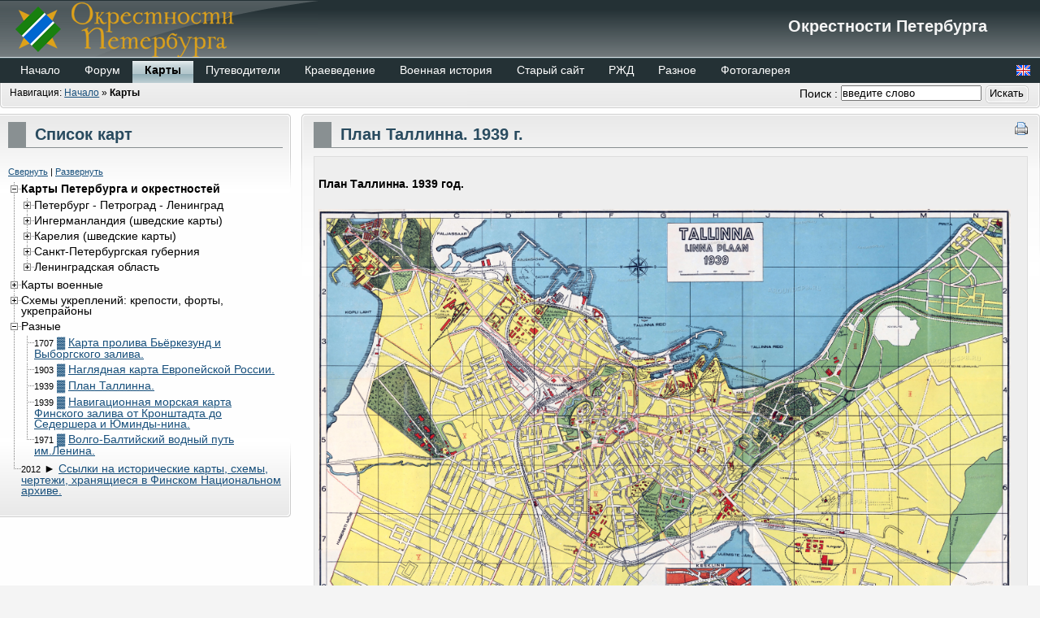

--- FILE ---
content_type: text/html; charset=utf-8
request_url: https://www.aroundspb.ru/index.php?mact=Printing,cntnt01,output,0&cntnt01url=aHR0cDovL3d3dy5hcm91bmRzcGIucnUvaW5kZXgucGhwP21hY3Q9UHJpbnRpbmcsY250bnQwMSxvdXRwdXQsMCZjbnRudDAxdXJsPWFIUjBjRG92TDNkM2R5NWhjbTkxYm1SemNHSXVjblV2YVc1a1pYZ3VjR2h3UDIxaFkzUTlVSEpwYm5ScGJtY3NZMjUwYm5Rd01TeHZkWFJ3ZFhRc01DWmpiblJ1ZERBeGRYSnNQV0ZJVWpCalJHOTJURE5rTTJSNU5XaGpiVGt4WW0xU2VtTkhTWFZqYmxWMllWYzFhMXBZWjNWalIyaDNVREl4YUZrelVUbFZTRXB3WW01U2NHSnRZM05aTWpVd1ltNVJkMDFUZUhaa1dGSjNaRmhSYzAxRFdtcGlibEoxWkVSQmVHUllTbk5RVjBaSlZXcENhbEpIT1RKVVJFNXJUVEpTTlU1WGFHcGlWR3Q0V1cweFUyVnRUa2hUV0ZacVlteFdNbGxXWXpGaE1YQlpXak5XYWxJeWFETlZSRWw0WVVacmVsVlViRlpUUlhCM1dXMDFVMk5IU25SWk0wNWFUV3BWZDFsdE5WSmtNREZVWlVoYWExZEdTak5hUm1oU1l6QXhSRmR0Y0dsaWJFb3hXa1ZTUW1WSFVsbFRiazVSVmpCYVNsWlhjRU5oYkVwSVQxUktWVkpGTlhKVVZFcFRUbFUxV0dGSGNHbFdSM1EwVjFjd2VGVXlWblJVYTJoVVYwWmFjVmx0ZUZkTmJHeFZVMnRrYkZZeFNrcFpWRTVoVkcxR2NrMUVSbFZUU0VKeFZHeGtVMWRXVGxsV2JXaFVVbXR2ZDFkWGRGSk9WMVowVW10b1VGWkZOWEpWYWtaaFRVWnJkMXBFVW1oU01VcEpWbXhTYzFsWFNsWlhibkJhWld0d1YxTnNVazlTVlhCMFZHNVdhMUo2VlhkVVZWSkhaREZzV0ZwSGVHaFdNVVUxVkd4U2NtSldhM2xPVkVKcFlteEdNMVJXYUU5aGJVNTBZa2hrYTFKRVFqUlRiVEZQWkZkU1NFNVVRazVTUlZvMVYyeG9VMDFYVG5ST1dFSmhVa1JCZUZReFRtRmtSbXhaVVcxYWFGWXhSVFZVVmxKQ1pWVndkRTFYYUdwU1JFWTJWMnBGTkdWRk5UWlRWRXBMWW1zMWRsbHFUbXROUm5CWVRWaGthVkl3V1hkWGJGRjRZbFpzV0dWSWNHRlZVMVY2VWtOVmVsSkRXbXBpYmxKMVpFUkJlR05IUm01YVYyeHJVRlJWTlVwdFRuVmtSelV3VFVSR2Vsa3pTbkJqU0ZFNVRWTmFhbUp1VW5Wa1JFRjRZMjFXTUdSWVNuVmhWMUU1VGxScmJXSlhSbmRZTW14clVGUkplVTFwV25SWldFRTVXakpXZGxnelFuTlpWelJ0WXpKb2RtUXpVbXhpV0VKeldWaFNiRkJYV21oaVNFNXNKbU51ZEc1ME1ERndZV2RsYVdROU5Ua21ZMjUwYm5Rd01YTmpjbWx3ZEQweEptTnVkRzUwTURGeVpYUjFjbTVwWkQwMU9TWnRZWEJmYVdROU1qUTBKbTFoY0QweE9UUXhYMnRoY21Wc2FXcGhKbk5vYjNkMFpXMXdiR0YwWlQxbVlXeHpaUSUzRCUzRCZjbnRudDAxcGFnZWlkPTU5JmNudG50MDFzY3JpcHQ9MSZjbnRudDAxcmV0dXJuaWQ9NTkmbWFwX2lkPTMzMCZtYXA9MTY5N19Ob3RlYm9yZyZzaG93dGVtcGxhdGU9ZmFsc2U%3D&cntnt01pageid=59&cntnt01script=1&cntnt01returnid=59&map_id=105&map=var_1939_tallinn
body_size: 31006
content:
<!DOCTYPE html PUBLIC "-//W3C//DTD XHTML 1.0 Transitional//EN" "http://www.w3.org/TR/xhtml1/DTD/xhtml1-transitional.dtd">
<html xmlns="http://www.w3.org/1999/xhtml" xml:lang="en" lang="en">


  <head>
    <title>Окрестности Петербурга - Карты местности: Санкт-Петербург, Ленинградская область, Петербургская губерния, Ленинград, Петроград</title>

<link rel="icon" href="/favicon.ico" type="image/x-icon">

 
<base href="https://www.aroundspb.ru/" />
<meta name="Generator" content="CMS Made Simple - Copyright (C) 2004-9 Ted Kulp. All rights reserved." />
<meta http-equiv="Content-Type" content="text/html; charset=utf-8" />
<meta name="Description" content="Путеводители, карты Петербурга и Ленинградской области, исторические материалы, военная история, фотографии памятных мест, общение на сайте Окрестности Петербурга">
<meta name="Keywords" content="петербург, ленинградская, карельский, финский, финляндия, ингерманландия, зимняя война, линия маннергейма, укрепрайон, достопримечательности, памятники, маршруты, описания, схемы проезда, карты, приладожье"> 
<meta name="Description" content="Карты: Санкт-Петербург, Ленинградская область, Петербургская губерния, Ленинград, Петроград">
<meta name="Keywords" content="карты, схемы, планы, губерния, Петербург, Ленинград, область, топографические, исторические, географические"> 

 <link rel="stylesheet" type="text/css" media="screen" href="https://www.aroundspb.ru/stylesheet.php?cssid=55&amp;mediatype=screen" />
<link rel="stylesheet" type="text/css" media="screen" href="https://www.aroundspb.ru/stylesheet.php?cssid=34&amp;mediatype=screen" />
<link rel="stylesheet" type="text/css" media="screen" href="https://www.aroundspb.ru/stylesheet.php?cssid=35&amp;mediatype=screen" />
<link rel="stylesheet" type="text/css" media="screen" href="https://www.aroundspb.ru/stylesheet.php?cssid=31&amp;mediatype=screen" />
<link rel="stylesheet" type="text/css" media="print" href="https://www.aroundspb.ru/stylesheet.php?cssid=30&amp;mediatype=print" />
<link rel="stylesheet" type="text/css" media="screen" href="https://www.aroundspb.ru/stylesheet.php?cssid=46&amp;mediatype=screen" />


<link rel="stylesheet" href="/js/fancybox/jquery.fancybox.css?v=2.0.5" type="text/css" media="screen" />
<link rel="stylesheet" href="/js/fancybox/helpers/jquery.fancybox-buttons.css?v=2.0.5" type="text/css" media="screen" />
<link rel="stylesheet" href="/js/fancybox/helpers/jquery.fancybox-thumbs.css?v=2.0.5" type="text/css" media="screen" />


 <link rel="start" title="Home Page, shortcut key=1" href="https://www.aroundspb.ru/" />
 <link rel="prev" title="Форум" href="https://www.forum.aroundspb.ru" />
 <link rel="next" title="Путеводители" href="https://www.aroundspb.ru/putevoditeli.html" />


 

<script type="text/javascript" src="https://api-maps.yandex.ru/1.1/?key=AN8XHkwBAAAAbJV3LwIAV5KyNsRypywB2TlPiQbgargtYUAAAAAAAAAAAADXzpyFYaAbVZZoBtU1xW6gVqLgXg=="></script>

<script type="text/javascript" src="/js/jquery-1.7.1.min.js"></script>
<script type="text/javascript" src="/js/jquery.mousewheel-3.0.6.pack.js"></script>
<script type="text/javascript" src="/js/fancybox/jquery.fancybox.pack.js?v=2.0.5"></script>
<script type="text/javascript" src="/js/fancybox/jquery.pngfix.pack.js"></script>
<script type="text/javascript" src="/js/fancybox/helpers/jquery.fancybox-buttons.js?v=2.0.5"></script>
<script type="text/javascript" src="/js/fancybox/helpers/jquery.fancybox-thumbs.js?v=2.0.5"></script>
<script type="text/javascript" src="/js/fancybox/jquery.pngfix.pack.js"></script>
<script type="text/javascript" src="/js/jquery.cookie.js"></script>
<script type="text/javascript" src="/js/treeview/jquery.treeview.js"></script>
<link rel="stylesheet" href="/js/treeview/jquery.treeview.css" />
<script type="text/javascript" src="/js/jquery.dimensions.js"></script>
<script type="text/javascript" src="/js/cluetip/jquery.cluetip.js"></script>

<script type="text/javascript">
var map;
$(document).ready(function(){
$(".fb").fancybox({
	prevEffect		: 'fade',
	nextEffect		: 'fade',
	helpers		: { 
		title	: { type : 'inside' },
		buttons	: {},
		thumbs	: {
			width	: 50,
			height	: 50
		}
	}
});

$(".accordion h3").click(function(){
	$(this).next("p").slideToggle("slow")
	.siblings("p:visible").slideUp("slow");
	$(this).toggleClass("active");
	$(this).siblings("h3").removeClass("active");
});


$(function() {
// var wu = document.referrer;
// var cu = document.location.href;
// var ii = wu.indexOf( "&", 0 );
// var jj = cu.indexOf( "&", 0 );
// if (ii < 0) ii = 0;
// if (jj < 0) jj = 0;
// if ( wu.substring(0, ii) != cu.substring(0, jj) ) $.cookie("treeview", null);

var wu = document.referrer;
// if ( wu.indexOf( "karty", 0 ) < 0) $.cookie("treeview", null);

 });


$(function() {
	$("#tree").treeview({
		collapsed: true,
		animated: "medium",
		control:"#sidetreecontrol" // ,
//		persist: "cookie"
	});
})

$('a.mapview').cluetip({
tracking:         true,
 positionBy:       'auto',
dropShadow:       false,
 showTitle: false
});

map_view();

});
</script>


<script type="text/JavaScript">
<!--
//pass min and max - measured against window width
function P7_MinMaxW(a,b){
var nw="auto",w=document.documentElement.clientWidth;
if(w>=b){nw=b+"px";}if(w<=a){nw=a+"px";}return nw;
}
//-->
</script>
    <!--[if lte IE 6]>
    <style type="text/css">
    #pagewrapper {width:expression(P7_MinMaxW(720,950));}
    #container {height: 1%;}
    </style>
    <![endif]-->
    

    <!--[if lte IE 6]>
    <script type="text/javascript" src="modules/MenuManager/CSSMenu.js"></script>
    <![endif]--> 

  </head>  <body>

    <div id="pagewrapper">

      <ul class="accessibility">
        <li><a href="/index.php?mact=Printing,cntnt01,output,0&amp;cntnt01url=[base64]%3D&amp;cntnt01pageid=59&amp;cntnt01script=1&amp;cntnt01returnid=59&amp;map_id=105&amp;map=var_1939_tallinn#menu_vert" title="Skip to navigation" accesskey="n">Skip to navigation</a></li>
        <li><a href="/index.php?mact=Printing,cntnt01,output,0&amp;cntnt01url=[base64]%3D&amp;cntnt01pageid=59&amp;cntnt01script=1&amp;cntnt01returnid=59&amp;map_id=105&amp;map=var_1939_tallinn#main" title="Skip to content" accesskey="s">Skip to content</a></li>
      </ul>

      <hr class="accessibility" />

      <div id="header">

        <h2 class="headright">Окрестности Петербурга</h2>

        <h1><a href="https://www.aroundspb.ru/" title="на главную: Окрестности Петербурга" >Окрестности Петербурга</a></h1>        
        <hr class="accessibility" />
      </div>

      <div id="menu_vert">
        <h2 class="accessibility">Navigation</h2>
<div style="float: right; margin-top: 9px"><a href="https://www.aroundspb.ru/en.html" title="St.Petersburg Environs" ><img src="/uploads/images/flag_gb.gif" alt="" /></a>&nbsp;&nbsp;&nbsp;</div>
        <div id="menuwrapper">
<ul id="primary-nav">
<li>
<a href="https://www.aroundspb.ru/"><span>Начало</span></a>
</li>
<li>
<a href="https://www.forum.aroundspb.ru"><span>Форум</span></a>
</li>
<li class="menuactive">
<a class="menuactive" href="https://www.aroundspb.ru/karty.html"><span>Карты</span></a>
</li>
<li class="menuparent">
<a class="menuparent" href="https://www.aroundspb.ru/putevoditeli.html"><span>Путеводители</span></a>
<ul class="unli">
<li>
<a href="https://www.aroundspb.ru/vottovaara-trip.html"><span>Путь на Воттоваару</span></a>
</li>
<li class="menuparent">
<a class="menuparent" href="https://www.aroundspb.ru/vokrug-ladogi.html"><span>Вокруг Ладоги </span></a>
<ul class="unli">
<li>
<a href="https://www.aroundspb.ru/chast-1-doroga-v-kareliyu.html"><span>Часть  1. Дорога в Карелию.</span></a>
</li>
<li>
<a href="https://www.aroundspb.ru/chast-2-kurkieki-lahdenpohya.html"><span>Часть 2. Куркиеки - Лахденпохья</span></a>
</li>
<li>
<a href="https://www.aroundspb.ru/chast-3-sortavala-ruskeala.html"><span>Часть 3. Сортавала - Валаам - Рускеала</span></a>
</li>
<li>
<a href="https://www.aroundspb.ru/chast-4-lyaskelya-harlu.html"><span>Часть 4. Ляскеля - Харлу</span></a>
</li>
<li>
<a href="https://www.aroundspb.ru/chast-5-pitkyaranta-kolatselga.html"><span>Часть 5. Юканкоски - Питкяранта - Колатсельга</span></a>
</li>
<li>
<a href="https://www.aroundspb.ru/chast-6-salmi-svir.html"><span>Часть 6. Салми - Погранкондуши - Свирь</span></a>
</li>
<li>
<a href="https://www.aroundspb.ru/chast-7-prilozheniya.html"><span>Часть 7. Приложения</span></a>
</li></ul>
</li>
<li>
<a target="_blank" href="http://www.eeyore.aroundspb.ru/"><span>Рейтинг Eeyore</span></a>
</li>
<li class="menuparent">
<a class="menuparent" href="https://www.aroundspb.ru/sinyavinskie-vysoty.html"><span>Синявинские высоты</span></a>
<ul class="unli">
<li>
<a href="https://www.aroundspb.ru/tur-de-sinyavino-1.html"><span>Тур де Синявино № 1</span></a>
</li></ul></li></ul>
</li>
<li class="menuparent">
<a class="menuparent" href="https://www.aroundspb.ru/istoriya.html"><span>Краеведение</span></a>
<ul class="unli">
<li class="menuparent">
<a class="menuparent" href="https://www.aroundspb.ru/arhiv-2.html"><span>Архив сайта</span></a>
<ul class="unli">
<li>
<a href="https://www.aroundspb.ru/arhiv-history.html"><span>История Северо-Запада, Карельского Перешейка, Приладожья</span></a>
</li>
<li>
<a href="https://www.aroundspb.ru/arhiv-sssr-finlyandiya.html"><span>Советско-Финские отношения, Зимняя война, Война-продолжение</span></a>
</li>
<li>
<a href="https://www.aroundspb.ru/arhiv-fortifikatsiya.html"><span>Петровские редуты, форт Ино, линия Маннергейма, Карельский укрепрайон</span></a>
</li></ul>
</li>
<li>
<a href="https://www.aroundspb.ru/perepisnaya-kniga.html"><span>Переписная книга 1500</span></a>
</li>
<li>
<a href="https://www.aroundspb.ru/finland_history.html"><span>Библиотека книг по истории Финляндии</span></a>
</li>
<li>
<a href="https://www.aroundspb.ru/karty_Nevy_v_shvedskih_arhivah.html"><span>Карты Невы и прилегающих территорий в шведских архивах</span></a>
</li>
<li>
<a href="https://www.aroundspb.ru/karty_Nevy_v_shvedskih_arhivah_2.html"><span>Перечень карт, оригиналы которых можно найти в шведских архивах</span></a>
</li>
<li>
<a href="https://www.aroundspb.ru/gipping_neva_i_nyenskans.html"><span>Нева и Ниеншанц</span></a>
</li>
<li>
<a href="https://www.aroundspb.ru/karty_i_plany_nevy_i_nyenskans.html"><span>Карты и планы Невы и Ниеншанца</span></a>
</li>
<li>
<a href="https://www.aroundspb.ru/nienskans.html"><span>Ландскрона - Невское устье - Ниеншанц </span></a>
</li>
<li>
<a href="https://www.aroundspb.ru/1864_SPb_i_gubernia.html"><span>Столичный город С.-Петербург</span></a>
</li>
<li>
<a href="https://www.aroundspb.ru/spb_burials_ref.html"><span>Поезд на кладбище</span></a>
</li>
<li>
<a href="https://www.aroundspb.ru/istoriya-stroitelstva-zheleznoi-dorogi-peterburg-keksgolm.html"><span>История строительства железной дороги Петербург — Кексгольм</span></a>
</li>
<li>
<a href="https://www.aroundspb.ru/kronstadtsky_myatezh.html"><span>Кронштадский мятеж</span></a>
</li>
<li>
<a href="https://www.aroundspb.ru/volhovstroy.html"><span>Экскурсия на Волховстрой</span></a>
</li>
<li>
<a href="https://www.aroundspb.ru/rukovodstvo-k-plavanyu-v-nevskoj-gube.html"><span>Руководство к плаванию в Невской Губе</span></a>
</li>
<li>
<a href="https://www.aroundspb.ru/leningrad_guidebook_1931.html"><span>Ленинград. Путеводитель. 1931 год</span></a>
</li>
<li>
<a href="https://www.aroundspb.ru/Leningrad_Arhitekturno-planirovochnyj_obzor.html"><span>Ленинград. Архитектурно-планировочный обзор</span></a>
</li>
<li>
<a href="https://www.aroundspb.ru/Voionmaa_Kuriiriposta.html"><span>Дипломатическая почта. (История Финляндии 1941-45)</span></a>
</li>
<li>
<a href="https://www.aroundspb.ru/Malojetazhnye_doma_Leningrada.html"><span>Малоэтажные дома Ленинграда</span></a>
</li>
<li>
<a href="https://www.aroundspb.ru/leningradskoe_delo.html"><span>Ленинградское дело</span></a>
</li>
<li>
<a href="https://www.aroundspb.ru/Rzhevka-Porohovye.html"><span>Проект детальной планировки Пороховых</span></a>
</li>
<li>
<a href="https://www.aroundspb.ru/1982_Leningrad_Prazdnichnyj-narjad.html"><span>Праздничный наряд Ленинграда</span></a>
</li>
<li>
<a href="https://www.aroundspb.ru/ot_Vyborga_do_Novgoroda.html"><span>Каталог станций от Выборга до Новгорода</span></a>
</li>
<li>
<a href="https://www.aroundspb.ru/sbornik_north_europe.html"><span>Конференции &quot;СПб и страны Северной Европы&quot;</span></a>
</li>
<li>
<a href="https://www.aroundspb.ru/2014_Vospominanija_starogo_leningradca.html"><span>Воспоминания о Коневце</span></a>
</li>
<li>
<a href="https://www.aroundspb.ru/nevskoe_obschestvo_narodnyh_razvlecheniy.html"><span>История парка культуры и отдыха им.Бабушкина</span></a>
</li>
<li>
<a href="https://www.aroundspb.ru/istoricheskaya-literatura.html"><span>Список исторической литературы</span></a>
</li></ul>
</li>
<li class="menuparent">
<a class="menuparent" href="https://www.aroundspb.ru/voennaya-istoriya.html"><span>Военная история</span></a>
<ul class="unli">
<li>
<a href="https://www.aroundspb.ru/pervoistochniki.html"><span>Документы Ленинградского, Волховского, Карельского фронтов</span></a>
</li>
<li>
<a href="https://www.aroundspb.ru/membook.html"><span>Книга памяти Санкт-Петербурга и Ленинградской области</span></a>
</li>
<li class="menuparent">
<a class="menuparent" href="https://www.aroundspb.ru/all_on_narc_fi.html"><span>Документы военного архива Финляндии</span></a>
<ul class="unli">
<li>
<a href="https://www.aroundspb.ru/Paamaja.html"><span>Журнал боевых действий Главной ставки финской армии</span></a>
</li>
<li>
<a href="https://www.aroundspb.ru/narc_fi_A-I.html"><span>A - I</span></a>
</li>
<li>
<a href="https://www.aroundspb.ru/narc_fi_J.html"><span>J</span></a>
</li>
<li>
<a href="https://www.aroundspb.ru/narc_fi_K-O.html"><span>K-O</span></a>
</li>
<li>
<a href="https://www.aroundspb.ru/narc_fi_P-Y.html"><span>P-Y</span></a>
</li>
<li>
<a href="https://www.aroundspb.ru/Sotasaalisasiakirjat_venaja.html"><span>Русские трофейные документы</span></a>
</li></ul>
</li>
<li class="menuparent">
<a class="menuparent" href="https://www.aroundspb.ru/Karelskij_ukreprajon.html"><span>Карельский и Выборгский укрепрайон</span></a>
<ul class="unli">
<li>
<a href="https://www.aroundspb.ru/kaur-nash-otvet-mannergejmu.html"><span>КаУР - наш ответ Маннергейму</span></a>
</li>
<li>
<a href="https://www.aroundspb.ru/Elektrifikaciya_Karelskogo_ukreprajona.html"><span>Электрификация Карельского укрепрайона. 1928-1940</span></a>
</li>
<li>
<a href="https://www.aroundspb.ru/pr_kaur.html"><span>Передовой рубеж Карельского укрепрайона</span></a>
</li>
<li>
<a href="https://www.aroundspb.ru/vyborgskiy_ukrepraion.html"><span>Сведения о Выборгском укрепрайоне</span></a>
</li>
<li>
<a href="https://www.aroundspb.ru/istoriya-dota-07.html"><span>История ДОТа №07 КаУРа</span></a>
</li></ul>
</li>
<li>
<a href="https://www.aroundspb.ru/kreposti_ingermanlandii.html"><span>Крепости Ингерманландии и Карелии в 1681 году.</span></a>
</li>
<li>
<a href="https://www.aroundspb.ru/hanko.html"><span>История военно-морской базы Ханко, материалы музея &quot;Гангутский мемориал&quot;</span></a>
</li>
<li>
<a href="https://www.aroundspb.ru/hronika-vidlitskoj-kommuny.html"><span>Хроника Видлицкой коммуны</span></a>
</li>
<li>
<a href="https://www.aroundspb.ru/awards_1940.html"><span>Списки награжденных за участие в Советско-Финской войне</span></a>
</li>
<li>
<a href="https://www.aroundspb.ru/za-chertoj-miloserdiya.html"><span>За чертой милосердия</span></a>
</li>
<li>
<a href="https://www.aroundspb.ru/po-obe-storony-karelskogo-fronta.html"><span>По обе стороны Карельского фронта</span></a>
</li>
<li>
<a href="https://www.aroundspb.ru/Baltiytsy_GSS.html"><span>Балтийцы - Герои Советского Союза</span></a>
</li>
<li>
<a href="https://www.aroundspb.ru/istoria_lvo.html"><span>История ЛВО</span></a>
</li>
<li>
<a href="https://www.aroundspb.ru/porlampi.html"><span>Отчет 8-й ПД о боях в Сомме - Порлампи</span></a>
</li>
<li>
<a href="https://www.aroundspb.ru/124_tank_brigada.html"><span>124-я танковая бригада в боях за Стрельну</span></a>
</li>
<li>
<a href="https://www.aroundspb.ru/128sd1941.html"><span>Оборонительный бой 128-й стрелковой дивизии</span></a>
</li>
<li>
<a href="https://www.aroundspb.ru/bunker_tributsa.html"><span>Бункер адмирала Трибуца</span></a>
</li>
<li>
<a href="https://www.aroundspb.ru/podkop.html"><span>Подземная война на подступах к Ленинграду</span></a>
</li>
<li>
<a href="https://www.aroundspb.ru/vishnevsky_diary.html"><span>Дневник В.Вишневского 1941-1945</span></a>
</li>
<li>
<a href="https://www.aroundspb.ru/Shturm_Shlisselburga.html"><span>Штурм Шлиссельбурга</span></a>
</li>
<li>
<a href="https://www.aroundspb.ru/vodnye_prepatstvija.html"><span>Водные препятствия. 1943</span></a>
</li>
<li>
<a href="https://www.aroundspb.ru/vospominanija_o_blokade_fr.html"><span>Воспоминания о блокаде</span></a>
</li>
<li>
<a href="https://www.aroundspb.ru/burials.html"><span>Первичные воинские захоронения 1941-1944.</span></a>
</li>
<li>
<a href="https://www.aroundspb.ru/perezahoroneniya_Vsevolozhskogo_raiona.html"><span>Перезахоронения Всеволожского района</span></a>
</li></ul>
</li>
<li class="menuparent">
<a class="menuparent" href="https://www.aroundspb.ru/arhiv.html"><span>Старый сайт</span></a>
<ul class="unli">
<li>
<a href="https://www.aroundspb.ru/arhiv-putevoditel.html"><span>Архив: Путеводитель</span></a>
</li>
<li>
<a href="https://www.aroundspb.ru/arhiv-geografiya.html"><span>Архив: География</span></a>
</li>
<li>
<a href="https://www.aroundspb.ru/arhiv-history.html"><span>Архив: История</span></a>
</li>
<li>
<a href="https://www.aroundspb.ru/arhiv-fortifikatsiya.html"><span>Архив: Фортификация</span></a>
</li>
<li>
<a href="https://www.aroundspb.ru/arhiv-sssr-finlyandiya.html"><span>Архив: СССР-Финляндия </span></a>
</li>
<li>
<a href="https://www.aroundspb.ru/arhiv-raznoe.html"><span>Архив: Разное</span></a>
</li>
<li>
<a href="https://www.aroundspb.ru/forum.old/"><span>Архив: Форум 2001-2002</span></a>
</li>
<li>
<a href="https://www.aroundspb.ru/forum/"><span>Архив: Форум 2002-2004</span></a>
</li>
<li>
<a target="_blank" href="http://www.levin.aroundspb.ru/"><span>1999 г. - На авто по России</span></a>
</li></ul>
</li>
<li class="menuparent">
<a class="menuparent" href="https://www.aroundspb.ru/railroad.html"><span>РЖД</span></a>
<ul class="unli">
<li>
<a href="https://www.aroundspb.ru/railroad_books.html"><span>Расписания, путеводители, проекты, описания</span></a>
</li>
<li>
<a href="https://www.aroundspb.ru/railroad_gko.html"><span>Документы ГКО</span></a>
</li>
<li>
<a href="https://www.aroundspb.ru/railroad_vkpb.html"><span>Документы ВКП(б)</span></a>
</li></ul>
</li>
<li class="menuparent">
<a class="menuparent" href="https://www.aroundspb.ru/raznoe.html"><span>Разное</span></a>
<ul class="unli">
<li>
<a href="https://www.aroundspb.ru/gostevaya-kniga.html"><span>Гостевая книга</span></a>
</li>
<li>
<a href="https://www.aroundspb.ru/default_templates.html"><span>Примеры шаблонов</span></a>
</li>
<li>
<a href="https://www.aroundspb.ru/starye-novosti.html"><span>Старые новости</span></a>
</li>
<li>
<a href="https://www.aroundspb.ru/dart_zhak.html"><span>Миттельшнауцеры Дарт и Жак</span></a>
</li></ul>
</li>
<li>
<a href="http://www.photo.aroundspb.ru/"><span>Фотогалерея</span></a>

</li>
</ul>
<div class="clearb"></div>
</div>

        <hr class="accessibility" />
      </div>

      <div id="search">
<form id="cntnt01moduleform_1" method="get" action="https://www.aroundspb.ru/karty.html">
<div class="hidden">
<input type="hidden" name="mact" value="Search,cntnt01,dosearch,0" />
<input type="hidden" name="cntnt01returnid" value="59" />
</div>


    <label for="cntnt01searchinput">Поиск :&nbsp;</label><input type="text" class="search-input" id="cntnt01searchinput" name="cntnt01searchinput" size="20" maxlength="50" value="введите слово" onfocus="if(this.value==this.defaultValue) this.value='';" onblur="if(this.value=='') this.value=this.defaultValue;"/><input class="search-button" name="submit" value="Искать" type="submit" />

</form>

      </div>

      <div class="crbk">

        <div class="breadcrumbs">
        Навигация: <a href="https://www.aroundspb.ru/">Начало</a> &raquo; <span class="lastitem">Карты</span>
          <hr class="accessibility" />
        </div>
      </div>

      <div id="content">

        <div id="sidebar">
          <div id="sidebarb">
          <h2>Список карт</h2>
﻿<div id="sidetreecontrol" style="margin-bottom: 5px"><small><a href="?#">Свернуть</a> | <a href="?#">Развернуть</a></small></div>
<ul id="tree">
<li class="open"><strong><span class="folder">Карты Петербурга и окрестностей</span></a><br /></strong><ul>
<li><span class="folder">Петербург - Петроград - Ленинград</span></a><br /><ul>
<li><span class="folder">Крепость Санкт-Петербург</span></a><br /><ul>
<li><small>1722</small> <a class="mapview" name="1722_SPb_fortress_1" rel="/uploads/maps/spb/spb_fortress/1722_SPb_fortress_1.jpg">▓</a> <a href="/index.php?mact=Printing,cntnt01,output,0&cntnt01url=[base64]%3D&cntnt01pageid=59&cntnt01script=1&cntnt01returnid=59&map_id=352&map=1722_SPb_fortress_1">Укрепления в дельте Невы и Финском заливе.</a><br /></li>
<li><small>1722</small> <a class="mapview" name="1722_SPb_fortress_2" rel="/uploads/maps/spb/spb_fortress/1722_SPb_fortress_2.jpg">▓</a> <a href="/index.php?mact=Printing,cntnt01,output,0&cntnt01url=[base64]%3D&cntnt01pageid=59&cntnt01script=1&cntnt01returnid=59&map_id=353&map=1722_SPb_fortress_2">План Адмиралтейства.</a><br /></li>
<li><small>1722</small> <a class="mapview" name="1722_SPb_fortress_3" rel="/uploads/maps/spb/spb_fortress/1722_SPb_fortress_3.jpg">▓</a> <a href="/index.php?mact=Printing,cntnt01,output,0&cntnt01url=[base64]%3D&cntnt01pageid=59&cntnt01script=1&cntnt01returnid=59&map_id=354&map=1722_SPb_fortress_3">План крепости Петербург.</a><br /></li>
<li><small>1722</small> <a class="mapview" name="1722_SPb_fortress_4" rel="/uploads/maps/spb/spb_fortress/1722_SPb_fortress_4.jpg">▓</a> <a href="/index.php?mact=Printing,cntnt01,output,0&cntnt01url=[base64]%3D&cntnt01pageid=59&cntnt01script=1&cntnt01returnid=59&map_id=355&map=1722_SPb_fortress_4">План крепости Петербург.</a><br /></li>
</ul>
</li>
<li><span class="folder">Санкт-Петербург - Петроград</span></a><br /><ul>
<li>► <a href="/index.php?mact=Printing,cntnt01,output,0&cntnt01url=[base64]%3D&cntnt01pageid=59&cntnt01script=1&cntnt01returnid=59&map_id=377&map=spb_1700_1840">Планы Санкт-Петербурга 1700, 1705, 1725, 1738, 1756, 1777, 1799, 1840.</a><br /></li>
<li><small>1722</small> <a class="mapview" name="spb_1722" rel="/uploads/maps/spb/spb_1722/spb_1722.jpg">▓</a> <a href="/index.php?mact=Printing,cntnt01,output,0&cntnt01url=[base64]%3D&cntnt01pageid=59&cntnt01script=1&cntnt01returnid=59&map_id=361&map=spb_1722">Генеральный план Санкт-Петербурга.</a><br /></li>
<li><small>1737</small> <a class="mapview" name="spb_1737" rel="/uploads/maps/spb/spb_1737/spb_1737.jpg">▓</a> <a href="/index.php?mact=Printing,cntnt01,output,0&cntnt01url=[base64]%3D&cntnt01pageid=59&cntnt01script=1&cntnt01returnid=59&map_id=362&map=spb_1737">План Санкт-Петербурга.</a><br /></li>
<li><small>1753</small> <a class="mapview" name="spb_1753" rel="/uploads/maps/spb/spb_1753/thumb_spb_1753.jpg">▓</a> <a href="/index.php?mact=Printing,cntnt01,output,0&cntnt01url=[base64]%3D&cntnt01pageid=59&cntnt01script=1&cntnt01returnid=59&map_id=363&map=spb_1753">План столичного города Санкт-Петербурга.</a><br /></li>
<li><small>1776</small> <a class="mapview" name="spb_1776" rel="/uploads/maps/spb/spb_1776/spb_1776.jpg">▓</a> <a href="/index.php?mact=Printing,cntnt01,output,0&cntnt01url=[base64]%3D&cntnt01pageid=59&cntnt01script=1&cntnt01returnid=59&map_id=364&map=spb_1776">План Санкт-Петербурга.</a><br /></li>
<li><small>1792</small> <a class="mapview" name="spb_1792" rel="/uploads/maps/spb/spb_1792/spb_1792.jpg">▓</a> <a href="/index.php?mact=Printing,cntnt01,output,0&cntnt01url=[base64]%3D&cntnt01pageid=59&cntnt01script=1&cntnt01returnid=59&map_id=365&map=spb_1792">План столичного города Санкт-Петербурга.</a><br /></li>
<li><small>1824</small> <a class="mapview" name="spb_1824" rel="/uploads/maps/spb/spb_1824/spb_1824.jpg">▓</a> <a href="/index.php?mact=Printing,cntnt01,output,0&cntnt01url=[base64]%3D&cntnt01pageid=59&cntnt01script=1&cntnt01returnid=59&map_id=366&map=spb_1824">План наводнения Санкт-Петербурга 7-го ноября 1824 года.</a><br /></li>
<li><small>1824</small> <a class="mapview" name="spb_1824_topo" rel="/uploads/maps/spb/spb_1824_topo/spb_1824_topo.jpg">▓</a> <a href="/index.php?mact=Printing,cntnt01,output,0&cntnt01url=[base64]%3D&cntnt01pageid=59&cntnt01script=1&cntnt01returnid=59&map_id=379&map=spb_1824_topo">Топографическая карта окрестностей Санкт-Петербурга.</a><br /></li>
<li><small>1828</small> <a class="mapview" name="spb_1828_shubert" rel="/uploads/maps/spb/spb_1828_shubert/thumb_spb_1828_shubert.jpg">▓</a> <a href="/index.php?mact=Printing,cntnt01,output,0&cntnt01url=[base64]%3D&cntnt01pageid=59&cntnt01script=1&cntnt01returnid=59&map_id=159&map=spb_1828_shubert">Подробный план Санкт-Петербурга.</a><br /></li>
<li><small>1858</small> <a class="mapview" name="spb_1858" rel="/uploads/maps/spb/spb_1858/spb_1858.jpg">▓</a> <a href="/index.php?mact=Printing,cntnt01,output,0&cntnt01url=[base64]%3D&cntnt01pageid=59&cntnt01script=1&cntnt01returnid=59&map_id=367&map=spb_1858">Генеральный план столичного города Санкт-Петербурга.</a><br /></li>
<li><small>1868</small> <a class="mapview" name="spb_1868" rel="/uploads/maps/spb/spb_1868/spb_1868.jpg">▓</a> <a href="/index.php?mact=Printing,cntnt01,output,0&cntnt01url=[base64]%3D&cntnt01pageid=59&cntnt01script=1&cntnt01returnid=59&map_id=368&map=spb_1868">План Санкт-Петербурга.</a><br /></li>
<li><small>1912</small> <a class="mapview" name="spb_1912_botsad" rel="/uploads/maps/spb/spb_1912_botsad/spb_1912_botsad.jpg">▓</a> <a href="/index.php?mact=Printing,cntnt01,output,0&cntnt01url=[base64]%3D&cntnt01pageid=59&cntnt01script=1&cntnt01returnid=59&map_id=233&map=spb_1912_botsad">план Санкт-Петербургского Императорского Ботанического сада.</a><br /></li>
<li><small>1913</small> <a class="mapview" name="spb_1913" rel="/uploads/maps/spb/spb_1913/thumb_spb_1913.jpg">▓</a> <a href="/index.php?mact=Printing,cntnt01,output,0&cntnt01url=[base64]%3D&cntnt01pageid=59&cntnt01script=1&cntnt01returnid=59&map_id=359&map=spb_1913">План Санкт-Петербурга с ближайшими окрестностями.</a><br /></li>
<li><small>1916</small> <a class="mapview" name="spb_1916" rel="/uploads/maps/spb/spb_1916/thumb_spb_1916.jpg">▓</a> <a href="/index.php?mact=Printing,cntnt01,output,0&cntnt01url=[base64]%3D&cntnt01pageid=59&cntnt01script=1&cntnt01returnid=59&map_id=360&map=spb_1916">План Петрограда с ближайшими окрестностями.</a><br /></li>
<li><small>1917</small> <a class="mapview" name="spb_1917_mayak" rel="/uploads/maps/spb/spb_1917_mayak/thumb_spb_1917_mayak.jpg">▓</a> <a href="/index.php?mact=Printing,cntnt01,output,0&cntnt01url=[base64]%3D&cntnt01pageid=59&cntnt01script=1&cntnt01returnid=59&map_id=103&map=spb_1917_mayak">План Петрограда.</a><br /></li>
</ul>
</li>
<li><span class="folder">Ленинград - Санкт-Петербург</span></a><br /><ul>
<li><small>1925</small> <a class="mapview" name="len_1925_geo" rel="/uploads/maps/leningrad/len_1925_geo/len_1925_geo.jpg">▓</a> <a href="/index.php?mact=Printing,cntnt01,output,0&cntnt01url=[base64]%3D&cntnt01pageid=59&cntnt01script=1&cntnt01returnid=59&map_id=222&map=len_1925_geo">Геологический план Ленинграда.</a><br /></li>
<li><small>1925</small> <a class="mapview" name="len_1925_nanosy" rel="/uploads/maps/leningrad/len_1925_geo/len_1925_nanosy.jpg">▓</a> <a href="/index.php?mact=Printing,cntnt01,output,0&cntnt01url=[base64]%3D&cntnt01pageid=59&cntnt01script=1&cntnt01returnid=59&map_id=223&map=len_1925_nanosy">Геологическая карта наносов в окрестностях Ленинграда.</a><br /></li>
<li><small>1929</small> <a class="mapview" name="len_1929" rel="/uploads/maps/leningrad/len_1929/thumb_len_1929.jpg">▓</a> <a href="/index.php?mact=Printing,cntnt01,output,0&cntnt01url=[base64]%3D&cntnt01pageid=59&cntnt01script=1&cntnt01returnid=59&map_id=224&map=len_1929">План Ленинграда.</a><br /></li>
<li><small>1931</small> ► <a href="/index.php?mact=Printing,cntnt01,output,0&cntnt01url=[base64]%3D&cntnt01pageid=59&cntnt01script=1&cntnt01returnid=59&map_id=385&map=len_1931_districts">Планы районов Ленинграда.</a><br /></li>
<li><small>1933</small> <a class="mapview" name="len_1933" rel="/uploads/maps/leningrad/len_1933/thumb_len_1933.jpg">▓</a> <a href="/index.php?mact=Printing,cntnt01,output,0&cntnt01url=[base64]%3D&cntnt01pageid=59&cntnt01script=1&cntnt01returnid=59&map_id=225&map=len_1933">План Ленинграда.</a><br /></li>
<li><a class="mapview" name="1937-47_Leningrad" rel="/uploads/maps/leningrad/len_1937-47/thumb_1937-47_Leningrad.jpg">▓</a> <a href="/index.php?mact=Printing,cntnt01,output,0&cntnt01url=[base64]%3D&cntnt01pageid=59&cntnt01script=1&cntnt01returnid=59&map_id=387&map=1937-47_Leningrad">План Ленинграда по состоянию местности на 1937-1947 гг.</a><br /></li>
<li><small>1939</small> <a class="mapview" name="len_1939" rel="/uploads/maps/leningrad/len_1939/thumb_len_1939.jpg">▓</a> <a href="/index.php?mact=Printing,cntnt01,output,0&cntnt01url=[base64]%3D&cntnt01pageid=59&cntnt01script=1&cntnt01returnid=59&map_id=162&map=len_1939">План Ленинграда.</a><br /></li>
<li><small>1944</small> ► <a href="/index.php?mact=Printing,cntnt01,output,0&cntnt01url=[base64]%3D&cntnt01pageid=59&cntnt01script=1&cntnt01returnid=59&map_id=221&map=suburbs_1944">Планы пригородов Ленинграда.</a><br /></li>
<li><small>1947</small> <a class="mapview" name="len_1947" rel="/uploads/maps/leningrad/len_1947/thumb_len_1947.jpg">▓</a> <a href="/index.php?mact=Printing,cntnt01,output,0&cntnt01url=[base64]%3D&cntnt01pageid=59&cntnt01script=1&cntnt01returnid=59&map_id=226&map=len_1947">План-схема Ленинграда.</a><br /></li>
<li><small>1948</small> <a class="mapview" name="len_1948_plan" rel="/uploads/maps/leningrad/len_1948_plan/thumb_len_1948_plan.jpg">▓</a> <a href="/index.php?mact=Printing,cntnt01,output,0&cntnt01url=[base64]%3D&cntnt01pageid=59&cntnt01script=1&cntnt01returnid=59&map_id=147&map=len_1948_plan">Генеральный план развития г. Ленинграда.</a><br /></li>
<li><small>1955</small> <a class="mapview" name="len_1955_plan" rel="/uploads/maps/leningrad/len_1955_plan/thumb_len_1955_plan.jpg">▓</a> <a href="/index.php?mact=Printing,cntnt01,output,0&cntnt01url=[base64]%3D&cntnt01pageid=59&cntnt01script=1&cntnt01returnid=59&map_id=148&map=len_1955_plan">Генеральный план развития г. Ленинграда на 1956-1965 годы.</a><br /></li>
<li><small>1959</small> <a class="mapview" name="len_1959_plan" rel="/uploads/maps/leningrad/len_1959_plan/len_1959_plan.jpg">▓</a> <a href="/index.php?mact=Printing,cntnt01,output,0&cntnt01url=[base64]%3D&cntnt01pageid=59&cntnt01script=1&cntnt01returnid=59&map_id=227&map=len_1959_plan">Генеральный план развития Ленинграда.</a><br /></li>
<li><small>1962</small> ► <a href="/index.php?mact=Printing,cntnt01,output,0&cntnt01url=[base64]%3D&cntnt01pageid=59&cntnt01script=1&cntnt01returnid=59&map_id=167&map=len_tr_1962">Как проехать по Ленинграду.</a><br /></li>
<li><small>1964</small> ► <a href="/index.php?mact=Printing,cntnt01,output,0&cntnt01url=[base64]%3D&cntnt01pageid=59&cntnt01script=1&cntnt01returnid=59&map_id=133&map=len_tr_1964">Как проехать по Ленинграду.</a><br /></li>
<li><small>1966</small> <a class="mapview" name="len_1966_cosmos" rel="/uploads/maps/leningrad/len_1966_cosmos/thumb_len_1966_cosmos.jpg">▓</a> <a href="/index.php?mact=Printing,cntnt01,output,0&cntnt01url=[base64]%3D&cntnt01pageid=59&cntnt01script=1&cntnt01returnid=59&map_id=146&map=len_1966_cosmos">Космоснимок Ленинграда.</a><br /></li>
<li><small>1967</small> ► <a href="/index.php?mact=Printing,cntnt01,output,0&cntnt01url=[base64]%3D&cntnt01pageid=59&cntnt01script=1&cntnt01returnid=59&map_id=139&map=len_1967_dostoprim">Достопримечательности Ленинграда.</a><br /></li>
<li><small>1969</small> ► <a href="/index.php?mact=Printing,cntnt01,output,0&cntnt01url=[base64]%3D&cntnt01pageid=59&cntnt01script=1&cntnt01returnid=59&map_id=169&map=len_tr_1969">Как проехать по Ленинграду.</a><br /></li>
<li><small>1970</small> ► <a href="/index.php?mact=Printing,cntnt01,output,0&cntnt01url=[base64]%3D&cntnt01pageid=59&cntnt01script=1&cntnt01returnid=59&map_id=173&map=len_tr_1970">Как проехать по Ленинграду.</a><br /></li>
<li><small>1974</small> ► <a href="/index.php?mact=Printing,cntnt01,output,0&cntnt01url=[base64]%3D&cntnt01pageid=59&cntnt01script=1&cntnt01returnid=59&map_id=175&map=len_tr_1974">Ленинград. Маршруты городского транспорта.</a><br /></li>
<li><small>1976</small> ► <a href="/index.php?mact=Printing,cntnt01,output,0&cntnt01url=[base64]%3D&cntnt01pageid=59&cntnt01script=1&cntnt01returnid=59&map_id=202&map=len_tur_1976">Ленинград. Туристская схема.</a><br /></li>
<li><small>1979</small> ► <a href="/index.php?mact=Printing,cntnt01,output,0&cntnt01url=[base64]%3D&cntnt01pageid=59&cntnt01script=1&cntnt01returnid=59&map_id=179&map=len_tr_1979">Ленинград. Схема городского транспорта.</a><br /></li>
<li><small>1980</small> ► <a href="/index.php?mact=Printing,cntnt01,output,0&cntnt01url=[base64]%3D&cntnt01pageid=59&cntnt01script=1&cntnt01returnid=59&map_id=183&map=len_tr_1980">Ленинград. Схема городского транспорта.</a><br /></li>
<li><small>1980</small> ► <a href="/index.php?mact=Printing,cntnt01,output,0&cntnt01url=[base64]%3D&cntnt01pageid=59&cntnt01script=1&cntnt01returnid=59&map_id=199&map=len_tur_1980">Ленинград. Туристская схема.</a><br /></li>
<li><small>1981</small> ► <a href="/index.php?mact=Printing,cntnt01,output,0&cntnt01url=[base64]%3D&cntnt01pageid=59&cntnt01script=1&cntnt01returnid=59&map_id=189&map=len_tr_1981">Ленинград. Схема городского транспорта.</a><br /></li>
<li><small>1983</small> ► <a href="/index.php?mact=Printing,cntnt01,output,0&cntnt01url=[base64]%3D&cntnt01pageid=59&cntnt01script=1&cntnt01returnid=59&map_id=206&map=len_tur_1983">Ленинград. Туристская схема.</a><br /></li>
<li><small>1987</small> ► <a href="/index.php?mact=Printing,cntnt01,output,0&cntnt01url=[base64]%3D&cntnt01pageid=59&cntnt01script=1&cntnt01returnid=59&map_id=193&map=len_tr_1987">Ленинград. Схема пассажирского транспорта.</a><br /></li>
<li><small>1988</small> ► <a href="/index.php?mact=Printing,cntnt01,output,0&cntnt01url=[base64]%3D&cntnt01pageid=59&cntnt01script=1&cntnt01returnid=59&map_id=109&map=len_1988">Ленинград. Схема пассажирского транспорта.</a><br /></li>
<li><small>1988</small> ► <a href="/index.php?mact=Printing,cntnt01,output,0&cntnt01url=[base64]%3D&cntnt01pageid=59&cntnt01script=1&cntnt01returnid=59&map_id=212&map=len_tur_1988">Ленинград. Туристская схема.</a><br /></li>
<li><small>1991</small> <a class="mapview" name="len_1991_cosmos" rel="/uploads/maps/leningrad/len_1991_cosmos/thumb_len_1991_cosmos.jpg">▓</a> <a href="/index.php?mact=Printing,cntnt01,output,0&cntnt01url=[base64]%3D&cntnt01pageid=59&cntnt01script=1&cntnt01returnid=59&map_id=164&map=len_1991_cosmos">Ленинград из космоса.</a><br /></li>
<li><small>1991</small> ► <a href="/index.php?mact=Printing,cntnt01,output,0&cntnt01url=[base64]%3D&cntnt01pageid=59&cntnt01script=1&cntnt01returnid=59&map_id=196&map=len_tr_1991">Ленинград. Маршруты городского транспорта.</a><br /></li>
</ul>
</li>
<li>► <a href="/index.php?mact=Printing,cntnt01,output,0&cntnt01url=[base64]%3D&cntnt01pageid=59&cntnt01script=1&cntnt01returnid=59&map_id=258&map=len_planning">Проекты планировки и застройки различных районов Санкт-Петербурга.</a><br /></li>
</ul>
</li>
<li><span class="folder">Ингерманландия (шведские карты)</span></a><br /><ul>
<li><small>1634</small> <a class="mapview" name="1634_trackt_Kexholm_Noteborg_Nyen" rel="/uploads/maps/ingermanland/1634_trackt_Kexholm_Noteborg_Nyen.jpg">▓</a> <a href="/index.php?mact=Printing,cntnt01,output,0&cntnt01url=[base64]%3D&cntnt01pageid=59&cntnt01script=1&cntnt01returnid=59&map_id=309&map=1634_trackt_Kexholm_Noteborg_Nyen">Дорожная схема района Кексгольм - Нотеборг - Ниен.</a><br /></li>
<li><small>1640</small> <a class="mapview" name="1640_Carelia-Ingria" rel="/uploads/maps/ingermanland/1640_Carelia-Ingria.jpg">▓</a> <a href="/index.php?mact=Printing,cntnt01,output,0&cntnt01url=[base64]%3D&cntnt01pageid=59&cntnt01script=1&cntnt01returnid=59&map_id=293&map=1640_Carelia-Ingria">Общая карта региона вокруг Карельского перешейка.</a><br /></li>
<li><small>1643</small> <a class="mapview" name="1643_Nyen" rel="/uploads/maps/ingermanland/1643_Nyen.jpg">▓</a> <a href="/index.php?mact=Printing,cntnt01,output,0&cntnt01url=[base64]%3D&cntnt01pageid=59&cntnt01script=1&cntnt01returnid=59&map_id=323&map=1643_Nyen">Ниен.</a><br /></li>
<li><small>1650</small> <a class="mapview" name="1650_Carelia_Ingria" rel="/uploads/maps/ingermanland/1650_Carelia_Ingria.jpg">▓</a> <a href="/index.php?mact=Printing,cntnt01,output,0&cntnt01url=[base64]%3D&cntnt01pageid=59&cntnt01script=1&cntnt01returnid=59&map_id=310&map=1650_Carelia_Ingria">Карта Карелии и Ингрии.</a><br /></li>
<li><small>1662</small> <a class="mapview" name="1662_Ingria_Blaeu_Atlas_Maior" rel="/uploads/maps/ingermanland/1662_Ingria_Blaeu_Atlas_Maior.jpg">▓</a> <a href="/index.php?mact=Printing,cntnt01,output,0&cntnt01url=[base64]%3D&cntnt01pageid=59&cntnt01script=1&cntnt01returnid=59&map_id=290&map=1662_Ingria_Blaeu_Atlas_Maior">Карта Ингрии.</a><br /></li>
<li><small>1676</small> <a class="mapview" name="sg_1676_ingermanlandia" rel="/uploads/maps/ingermanland/sg_1676_ingermanlandia/thumb_sg_1676_ingermanlandia.jpg">▓</a> <a href="/index.php?mact=Printing,cntnt01,output,0&cntnt01url=[base64]%3D&cntnt01pageid=59&cntnt01script=1&cntnt01returnid=59&map_id=150&map=sg_1676_ingermanlandia">Карта Ингерманландии: Ивангорода, Яма, Копорья, Нотеборга.</a><br /></li>
<li><small>1678</small> <a class="mapview" name="sg_1678_beling" rel="/uploads/maps/ingermanland/sg_1678_beling/thumb_sg_1678_beling.jpg">▓</a> <a href="/index.php?mact=Printing,cntnt01,output,0&cntnt01url=[base64]%3D&cntnt01pageid=59&cntnt01script=1&cntnt01returnid=59&map_id=152&map=sg_1678_beling">Провинция Ингерманландия.</a><br /></li>
<li><small>1680</small> <a class="mapview" name="1680_Carelia_Ingria" rel="/uploads/maps/ingermanland/1680_Carelia_Ingria.jpg">▓</a> <a href="/index.php?mact=Printing,cntnt01,output,0&cntnt01url=[base64]%3D&cntnt01pageid=59&cntnt01script=1&cntnt01returnid=59&map_id=311&map=1680_Carelia_Ingria">Карта Карелии и Ингрии.</a><br /></li>
<li><small>1681</small> <a class="mapview" name="1681_Neva" rel="/uploads/maps/ingermanland/1681_Neva.jpg">▓</a> <a href="/index.php?mact=Printing,cntnt01,output,0&cntnt01url=[base64]%3D&cntnt01pageid=59&cntnt01script=1&cntnt01returnid=59&map_id=295&map=1681_Neva">Геометрическая карта реки Невы от Ладожского озера и Нотеборга до Ниеншанца.</a><br /></li>
<li><small>1688</small> <a class="mapview" name="1688_Ingermanland" rel="/uploads/maps/ingermanland/1688_Ingermanland.jpg">▓</a> <a href="/index.php?mact=Printing,cntnt01,output,0&cntnt01url=[base64]%3D&cntnt01pageid=59&cntnt01script=1&cntnt01returnid=59&map_id=297&map=1688_Ingermanland">Географическая карта района Нотеборга в Ингрии.</a><br /></li>
<li><small>1688</small> <a class="mapview" name="1688_Narva_Nyen_5_2" rel="/uploads/maps/ingermanland/1688_Narva_Nyen_5_2.jpg">▓</a> <a href="/index.php?mact=Printing,cntnt01,output,0&cntnt01url=[base64]%3D&cntnt01pageid=59&cntnt01script=1&cntnt01returnid=59&map_id=319&map=1688_Narva_Nyen_5_2">Дорога из Нарвы в Ниен, участок от Автово до Невы.</a><br /></li>
<li><small>1690</small> <a class="mapview" name="1690_Ladoga_Sjon" rel="/uploads/maps/ingermanland/1690_Ladoga_Sjon.jpg">▓</a> <a href="/index.php?mact=Printing,cntnt01,output,0&cntnt01url=[base64]%3D&cntnt01pageid=59&cntnt01script=1&cntnt01returnid=59&map_id=305&map=1690_Ladoga_Sjon">Озеро Ладога.</a><br /></li>
<li><small>1698</small> <a class="mapview" name="1698_before_SPb_2" rel="/uploads/maps/ingermanland/1698_before_SPb_2.jpg">▓</a> <a href="/index.php?mact=Printing,cntnt01,output,0&cntnt01url=[base64]%3D&cntnt01pageid=59&cntnt01script=1&cntnt01returnid=59&map_id=292&map=1698_before_SPb_2">Ниен город и его окрестности.</a><br /></li>
<li><small>1698</small> <a class="mapview" name="1698_Nyen" rel="/uploads/maps/ingermanland/1698_Nyen.jpg">▓</a> <a href="/index.php?mact=Printing,cntnt01,output,0&cntnt01url=[base64]%3D&cntnt01pageid=59&cntnt01script=1&cntnt01returnid=59&map_id=327&map=1698_Nyen">Ниен, план города.</a><br /></li>
<li><small>1698</small> <a class="mapview" name="1698_before_SPb" rel="/uploads/maps/ingermanland/1698_before_SPb.jpg">▓</a> <a href="/index.php?mact=Printing,cntnt01,output,0&cntnt01url=[base64]%3D&cntnt01pageid=59&cntnt01script=1&cntnt01returnid=59&map_id=291&map=1698_before_SPb">План местности, занимаемой ныне Санкт-Петербургом.</a><br /></li>
<li><small>1699</small> <a class="mapview" name="1699_Ingermanland_borders" rel="/uploads/maps/ingermanland/1699_Ingermanland_borders.jpg">▓</a> <a href="/index.php?mact=Printing,cntnt01,output,0&cntnt01url=[base64]%3D&cntnt01pageid=59&cntnt01script=1&cntnt01returnid=59&map_id=298&map=1699_Ingermanland_borders">Карта административного деления Ингрии.</a><br /></li>
<li><small>1699</small> <a class="mapview" name="1699_Nyen_Noteborg" rel="/uploads/maps/ingermanland/1699_Nyen_Noteborg.jpg">▓</a> <a href="/index.php?mact=Printing,cntnt01,output,0&cntnt01url=[base64]%3D&cntnt01pageid=59&cntnt01script=1&cntnt01returnid=59&map_id=299&map=1699_Nyen_Noteborg">Карта окрестностей Нетеборга и Невского пути от Ладожского озера до Балтийского моря.</a><br /></li>
<li><small>1699</small> <a class="mapview" name="1699_Noteborg_Falt_Charta" rel="/uploads/maps/ingermanland/1699_Noteborg_Falt_Charta.jpg">▓</a> <a href="/index.php?mact=Printing,cntnt01,output,0&cntnt01url=[base64]%3D&cntnt01pageid=59&cntnt01script=1&cntnt01returnid=59&map_id=306&map=1699_Noteborg_Falt_Charta">Окрестности Нотеборга.</a><br /></li>
<li><small>1699</small> <a class="mapview" name="1699_Vthi_Ingermanland" rel="/uploads/maps/ingermanland/1699_Vthi_Ingermanland.jpg">▓</a> <a href="/index.php?mact=Printing,cntnt01,output,0&cntnt01url=[base64]%3D&cntnt01pageid=59&cntnt01script=1&cntnt01returnid=59&map_id=307&map=1699_Vthi_Ingermanland">Западная Ингерманландия, по карте 1679 года.</a><br /></li>
<li><small>1701</small> <a class="mapview" name="1701_Neva" rel="/uploads/maps/ingermanland/1701_Neva.jpg">▓</a> <a href="/index.php?mact=Printing,cntnt01,output,0&cntnt01url=[base64]%3D&cntnt01pageid=59&cntnt01script=1&cntnt01returnid=59&map_id=300&map=1701_Neva">Гидрографическая карта реки Невы.</a><br /></li>
<li><small>1701</small> <a class="mapview" name="1701_Nyenska_Redden" rel="/uploads/maps/ingermanland/1701_Nyenska_Redden.jpg">▓</a> <a href="/index.php?mact=Printing,cntnt01,output,0&cntnt01url=[base64]%3D&cntnt01pageid=59&cntnt01script=1&cntnt01returnid=59&map_id=308&map=1701_Nyenska_Redden">Рейд Ниена в дельте Невы.</a><br /></li>
<li><a class="mapview" name="1690_Noteborg_Lahn" rel="/uploads/maps/ingermanland/1690_Noteborg_Lahn.jpg">▓</a> <a href="/index.php?mact=Printing,cntnt01,output,0&cntnt01url=[base64]%3D&cntnt01pageid=59&cntnt01script=1&cntnt01returnid=59&map_id=304&map=1690_Noteborg_Lahn">Нотеборгский лен и Приладожье. После 1703 года.</a><br /></li>
</ul>
</li>
<li><span class="folder">Карелия (шведские карты)</span></a><br /><ul>
<li><small>1640</small> <a class="mapview" name="1640_Carelia" rel="/uploads/maps/carelia/1640_Carelia.jpg">▓</a> <a href="/index.php?mact=Printing,cntnt01,output,0&cntnt01url=[base64]%3D&cntnt01pageid=59&cntnt01script=1&cntnt01returnid=59&map_id=303&map=1640_Carelia">Новая карта Карелии и трех входящих земель: Кексгольма, Нейшлота и Выборга.</a><br /></li>
<li><small>1645</small> <a class="mapview" name="1645_Kivinebbs-Nykyrka" rel="/uploads/maps/carelia/1645_Kivinebbs-Nykyrka.jpg">▓</a> <a href="/index.php?mact=Printing,cntnt01,output,0&cntnt01url=[base64]%3D&cntnt01pageid=59&cntnt01script=1&cntnt01returnid=59&map_id=294&map=1645_Kivinebbs-Nykyrka">Географическая карта приходов Нюкирка и Кивинебб в округе Эурепя.</a><br /></li>
<li><small>1646</small> <a class="mapview" name="1646_Kurki_Joki_pogost" rel="/uploads/maps/carelia/1646_Kurki_Joki_pogost.jpg">▓</a> <a href="/index.php?mact=Printing,cntnt01,output,0&cntnt01url=[base64]%3D&cntnt01pageid=59&cntnt01script=1&cntnt01returnid=59&map_id=314&map=1646_Kurki_Joki_pogost">Куркиеки - Лахденпохья (Куркиекский погост).</a><br /></li>
<li><small>1648</small> <a class="mapview" name="1648_Sordawala_pogost" rel="/uploads/maps/carelia/1648_Sordawala_pogost.jpg">▓</a> <a href="/index.php?mact=Printing,cntnt01,output,0&cntnt01url=[base64]%3D&cntnt01pageid=59&cntnt01script=1&cntnt01returnid=59&map_id=315&map=1648_Sordawala_pogost">Сортавальский погост.</a><br /></li>
<li><small>1650</small> <a class="mapview" name="1650_Kexholm_Salmi" rel="/uploads/maps/carelia/1650_Kexholm_Salmi.jpg">▓</a> <a href="/index.php?mact=Printing,cntnt01,output,0&cntnt01url=[base64]%3D&cntnt01pageid=59&cntnt01script=1&cntnt01returnid=59&map_id=317&map=1650_Kexholm_Salmi">Северное Приладожье от Кексгольма до Салми.</a><br /></li>
<li><small>1651</small> <a class="mapview" name="1651_Kexholms_okr" rel="/uploads/maps/carelia/1651_Kexholms_okr.jpg">▓</a> <a href="/index.php?mact=Printing,cntnt01,output,0&cntnt01url=[base64]%3D&cntnt01pageid=59&cntnt01script=1&cntnt01returnid=59&map_id=316&map=1651_Kexholms_okr">Кексгольм и окрестности.</a><br /></li>
<li><small>1652</small> <a class="mapview" name="1652_Granskarta_Sverige_Ryssland" rel="/uploads/maps/carelia/1652_Granskarta_Sverige_Ryssland.jpg">▓</a> <a href="/index.php?mact=Printing,cntnt01,output,0&cntnt01url=[base64]%3D&cntnt01pageid=59&cntnt01script=1&cntnt01returnid=59&map_id=318&map=1652_Granskarta_Sverige_Ryssland">Граница между Швецией и Россией.</a><br /></li>
<li><small>1697</small> <a class="mapview" name="1697_Sordawala" rel="/uploads/maps/carelia/1697_Sordawala.jpg">▓</a> <a href="/index.php?mact=Printing,cntnt01,output,0&cntnt01url=[base64]%3D&cntnt01pageid=59&cntnt01script=1&cntnt01returnid=59&map_id=339&map=1697_Sordawala">План Сортавала.</a><br /></li>
<li><small>1708</small> <a class="mapview" name="1708_Carelia-Ingria_roads" rel="/uploads/maps/carelia/1708_Carelia-Ingria_roads.jpg">▓</a> <a href="/index.php?mact=Printing,cntnt01,output,0&cntnt01url=[base64]%3D&cntnt01pageid=59&cntnt01script=1&cntnt01returnid=59&map_id=301&map=1708_Carelia-Ingria_roads">Карта местности части Карелии и Выборгской губернии с указанием дорог.</a><br /></li>
<li><small>1712</small> <a class="mapview" name="1712_Wiborgs_lahn" rel="/uploads/maps/carelia/1712_Wiborgs_lahn.jpg">▓</a> <a href="/index.php?mact=Printing,cntnt01,output,0&cntnt01url=[base64]%3D&cntnt01pageid=59&cntnt01script=1&cntnt01returnid=59&map_id=378&map=1712_Wiborgs_lahn">Карта Выборгского лена.</a><br /></li>
</ul>
</li>
<li><span class="folder">Санкт-Петербургская губерния </span></a><br /><ul>
<li><small>1704</small> <a class="mapview" name="sg_1704_shkhonbek" rel="/uploads/maps/sg_1704_shkhonbek/thumb_sg_1704_shkhonbek.jpg">▓</a> <a href="/index.php?mact=Printing,cntnt01,output,0&cntnt01url=[base64]%3D&cntnt01pageid=59&cntnt01script=1&cntnt01returnid=59&map_id=153&map=sg_1704_shkhonbek">Географический чертеж Ижорской земли.</a><br /></li>
<li><small>1720</small> <a class="mapview" name="1720_SPb-Kronshtadt" rel="/uploads/maps/spb_gub//1720_SPb-Kronshtadt.jpg">▓</a> <a href="/index.php?mact=Printing,cntnt01,output,0&cntnt01url=[base64]%3D&cntnt01pageid=59&cntnt01script=1&cntnt01returnid=59&map_id=346&map=1720_SPb-Kronshtadt">Карта Кронштадт - Петербург.</a><br /></li>
<li><small>1722</small> <a class="mapview" name="sg_1722_nystad_treaty_border" rel="/uploads/maps/sg_1722_nystad_treaty_border/sg_1722_nystad_treaty_border.jpg">▓</a> <a href="/index.php?mact=Printing,cntnt01,output,0&cntnt01url=[base64]%3D&cntnt01pageid=59&cntnt01script=1&cntnt01returnid=59&map_id=115&map=sg_1722_nystad_treaty_border">Карта границы по Ништадтскому мирному договору.</a><br /></li>
<li><small>1726</small> <a class="mapview" name="sg_1726" rel="/uploads/maps/sg_1726/sg_1726.jpg">▓</a> <a href="/index.php?mact=Printing,cntnt01,output,0&cntnt01url=[base64]%3D&cntnt01pageid=59&cntnt01script=1&cntnt01returnid=59&map_id=102&map=sg_1726">Карта Выборгского уезда.</a><br /></li>
<li><small>1727</small> <a class="mapview" name="sg_1727_ingermanland" rel="/uploads/maps/sg_1727_ingermanland/sg_1727_ingermanland.jpg">▓</a> <a href="/index.php?mact=Printing,cntnt01,output,0&cntnt01url=[base64]%3D&cntnt01pageid=59&cntnt01script=1&cntnt01returnid=59&map_id=107&map=sg_1727_ingermanland">Карта Ингерманландии.</a><br /></li>
<li><small>1727</small> <a class="mapview" name="sg_1727_kexholm_district" rel="/uploads/maps/sg_1727_kexholm_district/thumb_sg_1727_kexholm_district.jpg">▓</a> <a href="/index.php?mact=Printing,cntnt01,output,0&cntnt01url=[base64]%3D&cntnt01pageid=59&cntnt01script=1&cntnt01returnid=59&map_id=114&map=sg_1727_kexholm_district">Карта Кексгольмского уезда.</a><br /></li>
<li><small>1729</small> <a class="mapview" name="1729_Ladoga_canal" rel="/uploads/maps/spb_gub//1729_Ladoga_canal.jpg">▓</a> <a href="/index.php?mact=Printing,cntnt01,output,0&cntnt01url=[base64]%3D&cntnt01pageid=59&cntnt01script=1&cntnt01returnid=59&map_id=348&map=1729_Ladoga_canal">Ладожский канал.</a><br /></li>
<li><small>1730</small> <a class="mapview" name="1730_Ladoga_canal" rel="/uploads/maps/spb_gub//1730_Ladoga_canal.jpg">▓</a> <a href="/index.php?mact=Printing,cntnt01,output,0&cntnt01url=[base64]%3D&cntnt01pageid=59&cntnt01script=1&cntnt01returnid=59&map_id=349&map=1730_Ladoga_canal">Ладожский канал.</a><br /></li>
<li><small>1730</small> <a class="mapview" name="1730_Ladoga_canal_1" rel="/uploads/maps/spb_gub//1730_Ladoga_canal_1.jpg">▓</a> <a href="/index.php?mact=Printing,cntnt01,output,0&cntnt01url=[base64]%3D&cntnt01pageid=59&cntnt01script=1&cntnt01returnid=59&map_id=350&map=1730_Ladoga_canal_1">Ладожский канал.</a><br /></li>
<li><small>1730</small> <a class="mapview" name="1730_Ladoga_canal_2" rel="/uploads/maps/spb_gub//1730_Ladoga_canal_2.jpg">▓</a> <a href="/index.php?mact=Printing,cntnt01,output,0&cntnt01url=[base64]%3D&cntnt01pageid=59&cntnt01script=1&cntnt01returnid=59&map_id=351&map=1730_Ladoga_canal_2">Ладожский канал.</a><br /></li>
<li><small>1734</small> <a class="mapview" name="1734_SPb-Kronshtadt" rel="/uploads/maps/spb_gub//1734_SPb-Kronshtadt.jpg">▓</a> <a href="/index.php?mact=Printing,cntnt01,output,0&cntnt01url=[base64]%3D&cntnt01pageid=59&cntnt01script=1&cntnt01returnid=59&map_id=347&map=1734_SPb-Kronshtadt">Карта Кронштадт - Петербург.</a><br /></li>
<li><small>1735</small> <a class="mapview" name="sg_1735_ingria_karelia" rel="/uploads/maps/sg_1735_ingria_karelia/thumb_sg_1735_ingria_karelia.jpg">▓</a> <a href="/index.php?mact=Printing,cntnt01,output,0&cntnt01url=[base64]%3D&cntnt01pageid=59&cntnt01script=1&cntnt01returnid=59&map_id=267&map=sg_1735_ingria_karelia">Карта Ингерманландии и Карелии.</a><br /></li>
<li><small>1741</small> <a class="mapview" name="sg_1741_ingria_karelia" rel="/uploads/maps/sg_1741_ingria_karelia/thumb_sg_1741_ingria_karelia.jpg">▓</a> <a href="/index.php?mact=Printing,cntnt01,output,0&cntnt01url=[base64]%3D&cntnt01pageid=59&cntnt01script=1&cntnt01returnid=59&map_id=268&map=sg_1741_ingria_karelia">Карта Ingria et Carelia.</a><br /></li>
<li><small>1741</small> <a class="mapview" name="sg_1741_finskiy_zaliv" rel="/uploads/maps/sg_1741_finskiy_zaliv/thumb_sg_1741_finskiy_zaliv.jpg">▓</a> <a href="/index.php?mact=Printing,cntnt01,output,0&cntnt01url=[base64]%3D&cntnt01pageid=59&cntnt01script=1&cntnt01returnid=59&map_id=269&map=sg_1741_finskiy_zaliv">Карта Финского залива.</a><br /></li>
<li><small>1745</small> <a class="mapview" name="sg_1745_ladoga" rel="/uploads/maps/sg_1745_ladoga/thumb_sg_1745_ladoga.jpg">▓</a> <a href="/index.php?mact=Printing,cntnt01,output,0&cntnt01url=[base64]%3D&cntnt01pageid=59&cntnt01script=1&cntnt01returnid=59&map_id=154&map=sg_1745_ladoga">Ладожское озеро и Финский залив.</a><br /></li>
<li><small>1745</small> <a class="mapview" name="sg_1745_neva" rel="/uploads/maps/sg_1745_neva/thumb_sg_1745_neva.jpg">▓</a> <a href="/index.php?mact=Printing,cntnt01,output,0&cntnt01url=[base64]%3D&cntnt01pageid=59&cntnt01script=1&cntnt01returnid=59&map_id=155&map=sg_1745_neva">Течение реки Невы.</a><br /></li>
<li><small>1745</small> <a class="mapview" name="sg_1745" rel="/uploads/maps/sg_1745/thumb_sg_1745.jpg">▓</a> <a href="/index.php?mact=Printing,cntnt01,output,0&cntnt01url=[base64]%3D&cntnt01pageid=59&cntnt01script=1&cntnt01returnid=59&map_id=231&map=sg_1745">Территория от Санкт-Петербурга до Вологды и Архангельска.</a><br /></li>
<li><small>1756</small> <a class="mapview" name="sg_1756_canal" rel="/uploads/maps/sg_1756_canal/thumb_sg_1756_canal.jpg">▓</a> <a href="/index.php?mact=Printing,cntnt01,output,0&cntnt01url=[base64]%3D&cntnt01pageid=59&cntnt01script=1&cntnt01returnid=59&map_id=156&map=sg_1756_canal">Ладожский канал.</a><br /></li>
<li><small>1770</small> <a class="mapview" name="sg_1770_schmidt" rel="/uploads/maps/sg_1770_schmidt/thumb_sg_1770_schmidt.jpg">▓</a> <a href="/index.php?mact=Printing,cntnt01,output,0&cntnt01url=[base64]%3D&cntnt01pageid=59&cntnt01script=1&cntnt01returnid=59&map_id=157&map=sg_1770_schmidt">Карта Санкт-Петербургской губернии.</a><br /></li>
<li><small>1792</small> <a class="mapview" name="sg_1792" rel="/uploads/maps/sg_1792/thumb_sg_1792.jpg">▓</a> <a href="/index.php?mact=Printing,cntnt01,output,0&cntnt01url=[base64]%3D&cntnt01pageid=59&cntnt01script=1&cntnt01returnid=59&map_id=106&map=sg_1792">Карта окружности Санкт-Петербурга.</a><br /></li>
<li><small>1800</small> <a class="mapview" name="sg_1800_ladoga" rel="/uploads/maps/sg_1800_ladoga/thumb_sg_1800_ladoga.jpg">▓</a> <a href="/index.php?mact=Printing,cntnt01,output,0&cntnt01url=[base64]%3D&cntnt01pageid=59&cntnt01script=1&cntnt01returnid=59&map_id=270&map=sg_1800_ladoga">Карта Ладожского озера.</a><br /></li>
<li><small>1803</small> <span class="folder">Атлас Финляндской губернии</span></a><br /><ul>
<li><small>1803</small> <a class="mapview" name="sg_1803_finland_province" rel="/uploads/maps/sg_1803_finland_province/thumb_sg_1803_finland_province.jpg">▓</a> <a href="/index.php?mact=Printing,cntnt01,output,0&cntnt01url=[base64]%3D&cntnt01pageid=59&cntnt01script=1&cntnt01returnid=59&map_id=121&map=sg_1803_finland_province">Карта Финляндской губернии.</a><br /></li>
<li><small>1803</small> <a class="mapview" name="sg_1803_cover_fragments" rel="/uploads/maps/sg_1803_finland_province/sg_1803_cover_fragments.jpg">▓</a> <a href="/index.php?mact=Printing,cntnt01,output,0&cntnt01url=[base64]%3D&cntnt01pageid=59&cntnt01script=1&cntnt01returnid=59&map_id=120&map=sg_1803_cover_fragments">Обложка атласа Финляндской губернии.</a><br /></li>
<li><small>1802</small> <a class="mapview" name="sg_1803_vyborg" rel="/uploads/maps/sg_1803_finland_province/sg_1803_vyborg/thumb_sg_1803_vyborg.jpg">▓</a> <a href="/index.php?mact=Printing,cntnt01,output,0&cntnt01url=[base64]%3D&cntnt01pageid=59&cntnt01script=1&cntnt01returnid=59&map_id=122&map=sg_1803_vyborg">План города Выборга.</a><br /></li>
<li><small>1802</small> <a class="mapview" name="sg_1803_vyborg_district" rel="/uploads/maps/sg_1803_finland_province/sg_1803_vyborg_district/sg_1803_vyborg_district.jpg">▓</a> <a href="/index.php?mact=Printing,cntnt01,output,0&cntnt01url=[base64]%3D&cntnt01pageid=59&cntnt01script=1&cntnt01returnid=59&map_id=123&map=sg_1803_vyborg_district">Карта Выборгского уезда.</a><br /></li>
<li><small>1802</small> <a class="mapview" name="sg_1803_kexholm" rel="/uploads/maps/sg_1803_finland_province/sg_1803_kexholm/sg_1803_kexholm.jpg">▓</a> <a href="/index.php?mact=Printing,cntnt01,output,0&cntnt01url=[base64]%3D&cntnt01pageid=59&cntnt01script=1&cntnt01returnid=59&map_id=124&map=sg_1803_kexholm">План города Кексгольма.</a><br /></li>
<li><small>1802</small> <a class="mapview" name="sg_1803_north_kexholm_district" rel="/uploads/maps/sg_1803_finland_province/sg_1803_north_kexholm_district/thumb_sg_1803_north_kexholm_district.jpg">▓</a> <a href="/index.php?mact=Printing,cntnt01,output,0&cntnt01url=[base64]%3D&cntnt01pageid=59&cntnt01script=1&cntnt01returnid=59&map_id=126&map=sg_1803_north_kexholm_district">Карта Северо-Кексгольмского уезда.</a><br /></li>
<li><small>1802</small> <a class="mapview" name="sg_1803_south_kexholm_district" rel="/uploads/maps/sg_1803_finland_province/sg_1803_south_kexholm_district/sg_1803_south_kexholm_district.jpg">▓</a> <a href="/index.php?mact=Printing,cntnt01,output,0&cntnt01url=[base64]%3D&cntnt01pageid=59&cntnt01script=1&cntnt01returnid=59&map_id=127&map=sg_1803_south_kexholm_district">Карта Южно-Кексгольмского уезда.</a><br /></li>
</ul>
</li>
<li><small>1817</small> <a class="mapview" name="sg_1817_okr_spb" rel="/uploads/maps/sg_1817_okr_spb/thumb_sg_1817_okr_spb.jpg">▓</a> <a href="/index.php?mact=Printing,cntnt01,output,0&cntnt01url=[base64]%3D&cntnt01pageid=59&cntnt01script=1&cntnt01returnid=59&map_id=276&map=sg_1817_okr_spb">Топографическая карта окружности Санкт-Петербурга.</a><br /></li>
<li><small>1840</small> <a class="mapview" name="sg_1840_shubert" rel="/uploads/maps/sg_1840_shubert/thumb_sg_1840_shubert.jpg">▓</a> <a href="/index.php?mact=Printing,cntnt01,output,0&cntnt01url=[base64]%3D&cntnt01pageid=59&cntnt01script=1&cntnt01returnid=59&map_id=158&map=sg_1840_shubert">Карта Санкт-Петербургской губернии. лист II.</a><br /></li>
<li><small>1846</small> ► <a href="/index.php?mact=Printing,cntnt01,output,0&cntnt01url=[base64]%3D&cntnt01pageid=59&cntnt01script=1&cntnt01returnid=59&map_id=383&map=1846_SPb_gub_PGM">Карта Санкт-Петербургской губернии и ее уезда.</a><br /></li>
<li><small>1846</small> ► <a href="/index.php?mact=Printing,cntnt01,output,0&cntnt01url=[base64]%3D&cntnt01pageid=59&cntnt01script=1&cntnt01returnid=59&map_id=386&map=1846_SPb_gub_PGM_420">Генеральный план Санкт-Петербургского уезда. С наложением дач по межеваниям.</a><br /></li>
<li><small>1900</small> <a class="mapview" name="1900_topo" rel="/uploads/maps/spb_gub/1900_topo/thumb_1900_topo.jpg">▓</a> <a href="/index.php?mact=Printing,cntnt01,output,0&cntnt01url=[base64]%3D&cntnt01pageid=59&cntnt01script=1&cntnt01returnid=59&map_id=382&map=1900_topo">Топографическая карта Санкт-Петербурга и окрестностей.</a><br /></li>
<li><small>1913</small> <a class="mapview" name="spbokr-1913-2vrs" rel="/uploads/maps/lo_topo/spbokr-1913-2vrs/thumb_spbokr-1913-2vrs.jpg">▓</a> <a href="/index.php?mact=Printing,cntnt01,output,0&cntnt01url=[base64]%3D&cntnt01pageid=59&cntnt01script=1&cntnt01returnid=59&map_id=229&map=spbokr-1913-2vrs">Карта района маневров (вокруг СПб).</a><br /></li>
<li><small>1922</small> <a class="mapview" name="sg_1922" rel="/uploads/maps/sg_1922/thumb_sg_1922.jpg">▓</a> <a href="/index.php?mact=Printing,cntnt01,output,0&cntnt01url=[base64]%3D&cntnt01pageid=59&cntnt01script=1&cntnt01returnid=59&map_id=232&map=sg_1922">Карта Петербургской губернии.</a><br /></li>
</ul>
</li>
<li><span class="folder">Ленинградская область</span></a><br /><ul>
<li><small>1930</small> <a class="mapview" name="karper_1930" rel="/uploads/maps/karper_1930/thumb_karper_1930.jpg">▓</a> <a href="/index.php?mact=Printing,cntnt01,output,0&cntnt01url=[base64]%3D&cntnt01pageid=59&cntnt01script=1&cntnt01returnid=59&map_id=245&map=karper_1930">Карта топографическая Карельского перешейка. 1:50000  Первая половина ХХ века.</a><br /></li>
<li><small>1932</small> <a class="mapview" name="lo_p36-XVI_1932_200000" rel="/uploads/maps/lo_topo/lo_p36-XVI_1932_200000/thumb_lo_p36-XVI_1932_200000.jpg">▓</a> <a href="/index.php?mact=Printing,cntnt01,output,0&cntnt01url=[base64]%3D&cntnt01pageid=59&cntnt01script=1&cntnt01returnid=59&map_id=113&map=lo_p36-XVI_1932_200000">Карта топографическая P-36-XVI  (Ленинград, Карельский перешеек).</a><br /></li>
<li><small>1934</small> <a class="mapview" name="lo_1934_m1000000" rel="/uploads/maps/lo_1934_m1000000/lo_1934_m1000000.jpg">▓</a> <a href="/index.php?mact=Printing,cntnt01,output,0&cntnt01url=[base64]%3D&cntnt01pageid=59&cntnt01script=1&cntnt01returnid=59&map_id=101&map=lo_1934_m1000000">Административно-территориальное деление Ленинградской области.</a><br /></li>
<li><small>1937</small> <a class="mapview" name="1937_nord_suburbs" rel="/uploads/maps/topo/1937_nord_suburbs/thumb_1937_nord_suburbs.jpg">▓</a> <a href="/index.php?mact=Printing,cntnt01,output,0&cntnt01url=[base64]%3D&cntnt01pageid=59&cntnt01script=1&cntnt01returnid=59&map_id=274&map=1937_nord_suburbs">Склейка топографических карт северных окрестностей Ленинграда. Масштаб 1:25000.</a><br /></li>
<li><small>1939</small> <a class="mapview" name="lo_1939_leningrad_oblast" rel="/uploads/maps/lo_1939_leningrad_oblast/thumb_lo_1939_leningrad_oblast.jpg">▓</a> <a href="/index.php?mact=Printing,cntnt01,output,0&cntnt01url=[base64]%3D&cntnt01pageid=59&cntnt01script=1&cntnt01returnid=59&map_id=117&map=lo_1939_leningrad_oblast">Карта Ленинградской области.</a><br /></li>
<li><small>1939</small> <a class="mapview" name="opq-1939-5km" rel="/uploads/maps/lo_topo/opq-1939-5km/thumb_opq-1939-5km.jpg">▓</a> <a href="/index.php?mact=Printing,cntnt01,output,0&cntnt01url=[base64]%3D&cntnt01pageid=59&cntnt01script=1&cntnt01returnid=59&map_id=160&map=opq-1939-5km">Топографическая карта Северо-Запада .</a><br /></li>
<li><small>1941</small> <a class="mapview" name="1941_karelija" rel="/uploads/maps/topo/1941_karelija/thumb_1941_karelija.jpg">▓</a> <a href="/index.php?mact=Printing,cntnt01,output,0&cntnt01url=[base64]%3D&cntnt01pageid=59&cntnt01script=1&cntnt01returnid=59&map_id=244&map=1941_karelija">Южная Карелия и Ленинградская обсласть.</a><br /></li>
<li><small>1957</small> <a class="mapview" name="lo_1957" rel="/uploads/maps/lo_1957/thumb_lo_1957.jpg">▓</a> <a href="/index.php?mact=Printing,cntnt01,output,0&cntnt01url=[base64]%3D&cntnt01pageid=59&cntnt01script=1&cntnt01returnid=59&map_id=230&map=lo_1957">Ленинградская область.</a><br /></li>
<li><small>1960</small> ► <a href="/index.php?mact=Printing,cntnt01,output,0&cntnt01url=[base64]%3D&cntnt01pageid=59&cntnt01script=1&cntnt01returnid=59&map_id=271&map=dacha">Схемы размещения коллективных садоводств Ленинградской области.</a><br /></li>
<li><small>1966</small> <a class="mapview" name="karper_1966" rel="/uploads/maps/karper_1966/thumb_karper_1966.jpg">▓</a> <a href="/index.php?mact=Printing,cntnt01,output,0&cntnt01url=[base64]%3D&cntnt01pageid=59&cntnt01script=1&cntnt01returnid=59&map_id=234&map=karper_1966">Туристская схема. Репино - Приозерск - Выборг.</a><br /></li>
<li><small>1977</small> <a class="mapview" name="lo_1977_atlas" rel="/uploads/maps/lo_1977_atlas/lo_1977_atlas.jpg">▓</a> <a href="/index.php?mact=Printing,cntnt01,output,0&cntnt01url=[base64]%3D&cntnt01pageid=59&cntnt01script=1&cntnt01returnid=59&map_id=104&map=lo_1977_atlas">Физическая карта Ленинградской области.</a><br /></li>
</ul>
</li>
</ul>
</li>
<li><span class="folder">Карты военные</span></a><br /><ul>
<li><small>1942</small> <a class="mapview" name="217-0001221-1024" rel="/uploads/maps/military/1942_23a/thumb_217-0001221-1024.jpg">▓</a> <a href="/index.php?mact=Printing,cntnt01,output,0&cntnt01url=[base64]%3D&cntnt01pageid=59&cntnt01script=1&cntnt01returnid=59&map_id=256&map=217-0001221-1024">Карта боевых порядков на фронте 23 А по состоянию на 21.12.42 г..</a><br /></li>
<li><small>1942</small> <a class="mapview" name="1942_lenfront" rel="/uploads/maps/military/1942_lenfront/thumb_1942_lenfront.jpg">▓</a> <a href="/index.php?mact=Printing,cntnt01,output,0&cntnt01url=[base64]%3D&cntnt01pageid=59&cntnt01script=1&cntnt01returnid=59&map_id=247&map=1942_lenfront">Схема боевых порядков войск Ленинградского фронта на 9.10 .</a><br /></li>
<li><small>1943</small> <a class="mapview" name="1943_lenfront" rel="/uploads/maps/military/1943_lenfront/thumb_1943_lenfront.jpg">▓</a> <a href="/index.php?mact=Printing,cntnt01,output,0&cntnt01url=[base64]%3D&cntnt01pageid=59&cntnt01script=1&cntnt01returnid=59&map_id=248&map=1943_lenfront">Схема боевых порядков войск Ленинградского фронта на 23 мая .</a><br /></li>
<li><small>1943</small> <a class="mapview" name="1943_gaitolovo-karbusel" rel="/uploads/maps/military/1943_gaitolovo-karbusel/thumb_1943_gaitolovo-karbusel.jpg">▓</a> <a href="/index.php?mact=Printing,cntnt01,output,0&cntnt01url=[base64]%3D&cntnt01pageid=59&cntnt01script=1&cntnt01returnid=59&map_id=257&map=1943_gaitolovo-karbusel">Карта положения частей 8 армии. Гонтовая Липа, Гайтолово, Тортолово, Мишикино, Поречье, Вороново, оз.Барское, г.Пушечная.</a><br /></li>
<li><small>1944</small> <a class="mapview" name="1944_lenfront" rel="/uploads/maps/military/1944_lenfront/thumb_1944_lenfront.jpg">▓</a> <a href="/index.php?mact=Printing,cntnt01,output,0&cntnt01url=[base64]%3D&cntnt01pageid=59&cntnt01script=1&cntnt01returnid=59&map_id=249&map=1944_lenfront">Карта положения войск фронта за 1-7 января.  .</a><br /></li>
<li><small>1944</small> <a class="mapview" name="1944_end_siege" rel="/uploads/maps/military/1944_end_siege/thumb_1944_end_siege.jpg">▓</a> <a href="/index.php?mact=Printing,cntnt01,output,0&cntnt01url=[base64]%3D&cntnt01pageid=59&cntnt01script=1&cntnt01returnid=59&map_id=273&map=1944_end_siege">Карта обстановки на Ленинградском фронте с 1 по 31 января.</a><br /></li>
<li><small>1944</small> <a class="mapview" name="217-0001221-5200" rel="/uploads/maps/military/1944_vyboper_4/thumb_217-0001221-5200.jpg">▓</a> <a href="/index.php?mact=Printing,cntnt01,output,0&cntnt01url=[base64]%3D&cntnt01pageid=59&cntnt01script=1&cntnt01returnid=59&map_id=253&map=217-0001221-5200">Карта положения войск 21 А с 9 по 11 июня 1944 г. Приложение к делу 5198.</a><br /></li>
<li><small>1944</small> <a class="mapview" name="217-0001221-4946" rel="/uploads/maps/military/1944_vyboper_2/thumb_217-0001221-4946.jpg">▓</a> <a href="/index.php?mact=Printing,cntnt01,output,0&cntnt01url=[base64]%3D&cntnt01pageid=59&cntnt01script=1&cntnt01returnid=59&map_id=251&map=217-0001221-4946">Отчетная карта. Положение войск 23 и 21 Армий Ленинградского фронта с 14.6 по 24.6.44 г. К журналу боевых действий за июнь 1944 г. Приложение к делу 4940.</a><br /></li>
<li><small>1944</small> <a class="mapview" name="217-0001221-4936" rel="/uploads/maps/military/1944_vyboper_1/thumb_217-0001221-4936.jpg">▓</a> <a href="/index.php?mact=Printing,cntnt01,output,0&cntnt01url=[base64]%3D&cntnt01pageid=59&cntnt01script=1&cntnt01returnid=59&map_id=250&map=217-0001221-4936">Отчетная карта к журналу боевых действий Ленинградского фронта на Карельском перешейке за июнь месяц 1944 г. с 10.6 по 13.6 включительно.</a><br /></li>
<li><small>1944</small> <a class="mapview" name="217-0001221-4952" rel="/uploads/maps/military/1944_vyboper_5/thumb_217-0001221-4952.jpg">▓</a> <a href="/index.php?mact=Printing,cntnt01,output,0&cntnt01url=[base64]%3D&cntnt01pageid=59&cntnt01script=1&cntnt01returnid=59&map_id=254&map=217-0001221-4952">Отчетная карта положения войск Ленинградского фронта на Карельском перешейке. Приложение к журналу боевых действий ЛенФ за июль 1944 года.</a><br /></li>
<li><small>1944</small> <a class="mapview" name="217-0001221-3996" rel="/uploads/maps/military/1944_vyboper_9/thumb_217-0001221-3996.jpg">▓</a> <a href="/index.php?mact=Printing,cntnt01,output,0&cntnt01url=[base64]%3D&cntnt01pageid=59&cntnt01script=1&cntnt01returnid=59&map_id=255&map=217-0001221-3996">Карта решения командующего войсками 21 А по директиве ЛенФ № 74/ОП. Фортификационные сооружения с финской и советской стороны. Выборгский укрепрайон 1940 года.</a><br /></li>
<li><small>1954</small> ► <a href="/index.php?mact=Printing,cntnt01,output,0&cntnt01url=[base64]%3D&cntnt01pageid=59&cntnt01script=1&cntnt01returnid=59&map_id=161&map=war_connection">Альбом схем. История войск связи. Фрагменты из второй части..</a><br /></li>
</ul>
</li>
<li><span class="folder">Схемы укреплений: крепости, форты, укрепрайоны</span></a><br /><ul>
<li><span class="folder">Крепости (шведские карты)</span></a><br /><ul>
<li><small>1634</small> <a class="mapview" name="1634_Wyborg_Festning" rel="/uploads/maps/fortification/fortress/1634_Wyborg_Festning.jpg">▓</a> <a href="/index.php?mact=Printing,cntnt01,output,0&cntnt01url=[base64]%3D&cntnt01pageid=59&cntnt01script=1&cntnt01returnid=59&map_id=320&map=1634_Wyborg_Festning">Крепость Выборг.</a><br /></li>
<li><small>1634</small> <a class="mapview" name="1634_Kexholm" rel="/uploads/maps/fortification/fortress/1634_Kexholm.jpg">▓</a> <a href="/index.php?mact=Printing,cntnt01,output,0&cntnt01url=[base64]%3D&cntnt01pageid=59&cntnt01script=1&cntnt01returnid=59&map_id=335&map=1634_Kexholm">Крепость Кексгольм.</a><br /></li>
<li><small>1634</small> <a class="mapview" name="1634_Koporie" rel="/uploads/maps/fortification/fortress/1634_Koporie.jpg">▓</a> <a href="/index.php?mact=Printing,cntnt01,output,0&cntnt01url=[base64]%3D&cntnt01pageid=59&cntnt01script=1&cntnt01returnid=59&map_id=336&map=1634_Koporie">Крепость Копорье.</a><br /></li>
<li><small>1634</small> <a class="mapview" name="1634_Narwa_Ivangorod" rel="/uploads/maps/fortification/fortress/1634_Narwa_Ivangorod.jpg">▓</a> <a href="/index.php?mact=Printing,cntnt01,output,0&cntnt01url=[base64]%3D&cntnt01pageid=59&cntnt01script=1&cntnt01returnid=59&map_id=337&map=1634_Narwa_Ivangorod">Крепости Нарва и Ивангород.</a><br /></li>
<li><small>1644</small> <a class="mapview" name="1644_vyborg" rel="/uploads/maps/fortification/fortress/1644_vyborg.jpg">▓</a> <a href="/index.php?mact=Printing,cntnt01,output,0&cntnt01url=[base64]%3D&cntnt01pageid=59&cntnt01script=1&cntnt01returnid=59&map_id=289&map=1644_vyborg">Крепость Выборг.</a><br /></li>
<li><small>1645</small> <a class="mapview" name="1645_koporie" rel="/uploads/maps/fortification/fortress/1645_koporie.jpg">▓</a> <a href="/index.php?mact=Printing,cntnt01,output,0&cntnt01url=[base64]%3D&cntnt01pageid=59&cntnt01script=1&cntnt01returnid=59&map_id=282&map=1645_koporie">Крепость Копорье.</a><br /></li>
<li><small>1650</small> <a class="mapview" name="1650_Noteborg" rel="/uploads/maps/fortification/fortress/1650_Noteborg.jpg">▓</a> <a href="/index.php?mact=Printing,cntnt01,output,0&cntnt01url=[base64]%3D&cntnt01pageid=59&cntnt01script=1&cntnt01returnid=59&map_id=334&map=1650_Noteborg">Крепость Нотебург.</a><br /></li>
<li><small>1650</small> <a class="mapview" name="1650_Kexholm" rel="/uploads/maps/fortification/fortress/1650_Kexholm.jpg">▓</a> <a href="/index.php?mact=Printing,cntnt01,output,0&cntnt01url=[base64]%3D&cntnt01pageid=59&cntnt01script=1&cntnt01returnid=59&map_id=338&map=1650_Kexholm">Крепость Кексгольм.</a><br /></li>
<li><small>1671</small> <a class="mapview" name="1671_vyborg" rel="/uploads/maps/fortification/fortress/1671_vyborg.jpg">▓</a> <a href="/index.php?mact=Printing,cntnt01,output,0&cntnt01url=[base64]%3D&cntnt01pageid=59&cntnt01script=1&cntnt01returnid=59&map_id=283&map=1671_vyborg">Крепость Выборг.</a><br /></li>
<li><small>1671</small> <a class="mapview" name="1671_Nyen" rel="/uploads/maps/fortification/fortress/1671_Nyen.jpg">▓</a> <a href="/index.php?mact=Printing,cntnt01,output,0&cntnt01url=[base64]%3D&cntnt01pageid=59&cntnt01script=1&cntnt01returnid=59&map_id=324&map=1671_Nyen">Крепость Ниеншанц.</a><br /></li>
<li><small>1675</small> <a class="mapview" name="1675_Nyen" rel="/uploads/maps/fortification/fortress/1675_Nyen.jpg">▓</a> <a href="/index.php?mact=Printing,cntnt01,output,0&cntnt01url=[base64]%3D&cntnt01pageid=59&cntnt01script=1&cntnt01returnid=59&map_id=325&map=1675_Nyen">Крепость Ниеншанц.</a><br /></li>
<li><small>1680</small> <a class="mapview" name="1680_jama" rel="/uploads/maps/fortification/fortress/1680_jama.jpg">▓</a> <a href="/index.php?mact=Printing,cntnt01,output,0&cntnt01url=[base64]%3D&cntnt01pageid=59&cntnt01script=1&cntnt01returnid=59&map_id=284&map=1680_jama">Крепость Ям.</a><br /></li>
<li><small>1680</small> <a class="mapview" name="1680_kexholm" rel="/uploads/maps/fortification/fortress/1680_kexholm.jpg">▓</a> <a href="/index.php?mact=Printing,cntnt01,output,0&cntnt01url=[base64]%3D&cntnt01pageid=59&cntnt01script=1&cntnt01returnid=59&map_id=288&map=1680_kexholm">Крепость Кексгольм.</a><br /></li>
<li><small>1680</small> <a class="mapview" name="1680_Noteborg" rel="/uploads/maps/fortification/fortress/1680_Noteborg.jpg">▓</a> <a href="/index.php?mact=Printing,cntnt01,output,0&cntnt01url=[base64]%3D&cntnt01pageid=59&cntnt01script=1&cntnt01returnid=59&map_id=328&map=1680_Noteborg">Крепость Нотебург.</a><br /></li>
<li><small>1681</small> <a class="mapview" name="1681_narva_ivangorod" rel="/uploads/maps/fortification/fortress/1681_narva_ivangorod.jpg">▓</a> <a href="/index.php?mact=Printing,cntnt01,output,0&cntnt01url=[base64]%3D&cntnt01pageid=59&cntnt01script=1&cntnt01returnid=59&map_id=285&map=1681_narva_ivangorod">Крепость Нарва и Ивангород.</a><br /></li>
<li><small>1681</small> <a class="mapview" name="1681_noteborg" rel="/uploads/maps/fortification/fortress/1681_noteborg.jpg">▓</a> <a href="/index.php?mact=Printing,cntnt01,output,0&cntnt01url=[base64]%3D&cntnt01pageid=59&cntnt01script=1&cntnt01returnid=59&map_id=286&map=1681_noteborg">Крепость Нотебург.</a><br /></li>
<li><small>1681</small> <a class="mapview" name="1681_nyen" rel="/uploads/maps/fortification/fortress/1681_nyen.jpg">▓</a> <a href="/index.php?mact=Printing,cntnt01,output,0&cntnt01url=[base64]%3D&cntnt01pageid=59&cntnt01script=1&cntnt01returnid=59&map_id=287&map=1681_nyen">Крепость Ниеншанц.</a><br /></li>
<li><small>1681</small> <a class="mapview" name="1681_Nyen_Deiderm" rel="/uploads/maps/fortification/fortress/1681_Nyen_Deiderm.jpg">▓</a> <a href="/index.php?mact=Printing,cntnt01,output,0&cntnt01url=[base64]%3D&cntnt01pageid=59&cntnt01script=1&cntnt01returnid=59&map_id=326&map=1681_Nyen_Deiderm">Крепость Ниеншанц.</a><br /></li>
<li><small>1696</small> <a class="mapview" name="1696_Noteborg" rel="/uploads/maps/fortification/fortress/1696_Noteborg.jpg">▓</a> <a href="/index.php?mact=Printing,cntnt01,output,0&cntnt01url=[base64]%3D&cntnt01pageid=59&cntnt01script=1&cntnt01returnid=59&map_id=329&map=1696_Noteborg">Крепость Нотебург.</a><br /></li>
<li><small>1697</small> <a class="mapview" name="1697_Noteborg" rel="/uploads/maps/fortification/fortress/1697_Noteborg.jpg">▓</a> <a href="/index.php?mact=Printing,cntnt01,output,0&cntnt01url=[base64]%3D&cntnt01pageid=59&cntnt01script=1&cntnt01returnid=59&map_id=330&map=1697_Noteborg">Крепость Нотебург.</a><br /></li>
<li><small>1702</small> <a class="mapview" name="1702_Noteborg" rel="/uploads/maps/fortification/fortress/1702_Noteborg.jpg">▓</a> <a href="/index.php?mact=Printing,cntnt01,output,0&cntnt01url=[base64]%3D&cntnt01pageid=59&cntnt01script=1&cntnt01returnid=59&map_id=331&map=1702_Noteborg">Крепость Нотебург, осада русскими войсками.</a><br /></li>
<li><small>1702</small> <a class="mapview" name="1702_Noteborg_2" rel="/uploads/maps/fortification/fortress/1702_Noteborg_2.jpg">▓</a> <a href="/index.php?mact=Printing,cntnt01,output,0&cntnt01url=[base64]%3D&cntnt01pageid=59&cntnt01script=1&cntnt01returnid=59&map_id=332&map=1702_Noteborg_2">Крепость Нотебург, разрушение башен .</a><br /></li>
<li><small>1703</small> <a class="mapview" name="1703_Wyborg" rel="/uploads/maps/fortification/fortress/1703_Wyborg.jpg">▓</a> <a href="/index.php?mact=Printing,cntnt01,output,0&cntnt01url=[base64]%3D&cntnt01pageid=59&cntnt01script=1&cntnt01returnid=59&map_id=321&map=1703_Wyborg">Крепость Выборг.</a><br /></li>
<li><small>1703</small> <a class="mapview" name="1703_Schlusselburg" rel="/uploads/maps/fortification/fortress/1703_Schlusselburg.jpg">▓</a> <a href="/index.php?mact=Printing,cntnt01,output,0&cntnt01url=[base64]%3D&cntnt01pageid=59&cntnt01script=1&cntnt01returnid=59&map_id=333&map=1703_Schlusselburg">Крепость Шлиссельбург.</a><br /></li>
<li><small>1710</small> <a class="mapview" name="1710_Wyborg" rel="/uploads/maps/fortification/fortress/1710_Wyborg.jpg">▓</a> <a href="/index.php?mact=Printing,cntnt01,output,0&cntnt01url=[base64]%3D&cntnt01pageid=59&cntnt01script=1&cntnt01returnid=59&map_id=322&map=1710_Wyborg">Крепость Выборг. Осада.</a><br /></li>
</ul>
</li>
<li><span class="folder">Кронштадт</span></a><br /><ul>
<li><small>1724</small> <a class="mapview" name="1724_Kronshtadt" rel="/uploads/maps/fortification/kronshtadt/1724_Kronshtadt.jpg">▓</a> <a href="/index.php?mact=Printing,cntnt01,output,0&cntnt01url=[base64]%3D&cntnt01pageid=59&cntnt01script=1&cntnt01returnid=59&map_id=341&map=1724_Kronshtadt">Гидрологическая карта у острова Ретусари.</a><br /></li>
<li><small>1730</small> <a class="mapview" name="1730_Kronshtadt" rel="/uploads/maps/fortification/kronshtadt/1730_Kronshtadt.jpg">▓</a> <a href="/index.php?mact=Printing,cntnt01,output,0&cntnt01url=[base64]%3D&cntnt01pageid=59&cntnt01script=1&cntnt01returnid=59&map_id=342&map=1730_Kronshtadt">Остров Ретусари с Кронштадтом.</a><br /></li>
<li><small>1781</small> <a class="mapview" name="1781_Kronshtadt" rel="/uploads/maps/fortification/kronshtadt/1781_Kronshtadt.jpg">▓</a> <a href="/index.php?mact=Printing,cntnt01,output,0&cntnt01url=[base64]%3D&cntnt01pageid=59&cntnt01script=1&cntnt01returnid=59&map_id=343&map=1781_Kronshtadt">План Кронштадта.</a><br /></li>
<li><small>1785</small> <a class="mapview" name="1785_Kronshtadt" rel="/uploads/maps/fortification/kronshtadt/1785_Kronshtadt.jpg">▓</a> <a href="/index.php?mact=Printing,cntnt01,output,0&cntnt01url=[base64]%3D&cntnt01pageid=59&cntnt01script=1&cntnt01returnid=59&map_id=344&map=1785_Kronshtadt">План Кронштадта.</a><br /></li>
<li><small>1792</small> <a class="mapview" name="1792_Kronshtadt" rel="/uploads/maps/fortification/kronshtadt/1792_Kronshtadt.jpg">▓</a> <a href="/index.php?mact=Printing,cntnt01,output,0&cntnt01url=[base64]%3D&cntnt01pageid=59&cntnt01script=1&cntnt01returnid=59&map_id=345&map=1792_Kronshtadt">План Кронштадта.</a><br /></li>
</ul>
</li>
<li><span class="folder">Укрепрайоны и оборонительные линии</span></a><br /><ul>
<li><small>1939</small> <a class="mapview" name="mil_1939_salmenkaita" rel="/uploads/maps/military/finnish/salmenkaita/mil_1939_salmenkaita.jpg">▓</a> <a href="/index.php?mact=Printing,cntnt01,output,0&cntnt01url=[base64]%3D&cntnt01pageid=59&cntnt01script=1&cntnt01returnid=59&map_id=130&map=mil_1939_salmenkaita">Схема узла обороны Салменкайта финской линии Маннергейма.</a><br /></li>
<li><small>1941</small> ► <a href="/index.php?mact=Printing,cntnt01,output,0&cntnt01url=[base64]%3D&cntnt01pageid=59&cntnt01script=1&cntnt01returnid=59&map_id=214&map=pr_kaur">Описание Передового рубежа Карельского укрепрайона  в районе Майнила.</a><br /><ul>
<li><a class="mapview" name="pr_kaur" rel="/uploads/maps/military/pr_kaur/pr_kaur.jpg">▓</a> <a href="/index.php?mact=Printing,cntnt01,output,0&cntnt01url=[base64]%3D&cntnt01pageid=59&cntnt01script=1&cntnt01returnid=59&map_id=213&map=pr_kaur">Схема Передового рубежа Карельского укрепрайона в районе Майнила.</a><br /></li>
</ul>
</li>
<li><small>1941</small> <a class="mapview" name="lo_p35p36_1941_kaur_100000" rel="/uploads/maps/lo_topo/lo_p35p36_1941_kaur_100000/thumb_lo_p35p36_1941_kaur_100000.jpg">▓</a> <a href="/index.php?mact=Printing,cntnt01,output,0&cntnt01url=[base64]%3D&cntnt01pageid=59&cntnt01script=1&cntnt01returnid=59&map_id=272&map=lo_p35p36_1941_kaur_100000">Расположение ОПАБов КаУРа на 11.09.41. Склейка листов  P-35 - P-36 .</a><br /></li>
<li><small>1943</small> ► <a href="/index.php?mact=Printing,cntnt01,output,0&cntnt01url=[base64]%3D&cntnt01pageid=59&cntnt01script=1&cntnt01returnid=59&map_id=239&map=79ur">Фрагменты схем 14-го, 22-го, 79-го укрепрайонов и внутренней обороны города Ленинграда.</a><br /></li>
<li><small>1944</small> <a class="mapview" name="1944_kp_defence" rel="/uploads/maps/military/1944_kp_defence/thumb_1944_kp_defence.jpg">▓</a> <a href="/index.php?mact=Printing,cntnt01,output,0&cntnt01url=[base64]%3D&cntnt01pageid=59&cntnt01script=1&cntnt01returnid=59&map_id=242&map=1944_kp_defence">Схема укреплений противника на Карельском перешейке.</a><br /></li>
<li><small>1944</small> <a class="mapview" name="1944_intmap" rel="/uploads/maps/military/1944_intmap/thumb_1944_intmap.jpg">▓</a> <a href="/index.php?mact=Printing,cntnt01,output,0&cntnt01url=[base64]%3D&cntnt01pageid=59&cntnt01script=1&cntnt01returnid=59&map_id=243&map=1944_intmap">Схема инженерно-оборонительных сооружений на Карельском перешейке.</a><br /></li>
<li><small>1944</small> <a class="mapview" name="1944_proryv_oborony_kp" rel="/uploads/maps/military/1944_proryv_oborony_kp/thumb_1944_proryv_oborony_kp.jpg">▓</a> <a href="/index.php?mact=Printing,cntnt01,output,0&cntnt01url=[base64]%3D&cntnt01pageid=59&cntnt01script=1&cntnt01returnid=59&map_id=246&map=1944_proryv_oborony_kp">Карта положения войск ЛенФ в динамике прорыва обороны финнов на Карельском перешейке в июне.</a><br /></li>
</ul>
</li>
<li><small>1915</small> <a class="mapview" name="1915_Vyborg_fortress" rel="/uploads/maps/fortification/1915_Vyborg_fortress/thumb_1915_Vyborg_fortress.jpg">▓</a> <a href="/index.php?mact=Printing,cntnt01,output,0&cntnt01url=[base64]%3D&cntnt01pageid=59&cntnt01script=1&cntnt01returnid=59&map_id=302&map=1915_Vyborg_fortress">Схема сухопутных позиций крепости Выборг.</a><br /></li>
<li><span class="folder">Оборонительные рубежи Ленинграда</span></a><br /><ul>
<li><small>1942</small> <a class="mapview" name="1942_west_def_leningrad" rel="/uploads/maps/fortification/def_leningrad/1942_west_def_leningrad.jpg">▓</a> <a href="/index.php?mact=Printing,cntnt01,output,0&cntnt01url=[base64]%3D&cntnt01pageid=59&cntnt01script=1&cntnt01returnid=59&map_id=371&map=1942_west_def_leningrad">Западные подступы: Схема инженерных сооружений оборонительного участка 55-го отдельного стрелкового полка.</a><br /></li>
<li><small>1942</small> ► <a href="/index.php?mact=Printing,cntnt01,output,0&cntnt01url=[base64]%3D&cntnt01pageid=59&cntnt01script=1&cntnt01returnid=59&map_id=375&map=79_ukrepraion">Южные подступы: Купчино - Обухово - Шушары.</a><br /></li>
<li><small>1942</small> ► <a href="/index.php?mact=Printing,cntnt01,output,0&cntnt01url=[base64]%3D&cntnt01pageid=59&cntnt01script=1&cntnt01returnid=59&map_id=374&map=14_ukrepraion">Южные подступы: Колпино - Московская Славянка - р.Тосна.</a><br /></li>
<li><small>1942</small> ► <a href="/index.php?mact=Printing,cntnt01,output,0&cntnt01url=[base64]%3D&cntnt01pageid=59&cntnt01script=1&cntnt01returnid=59&map_id=372&map=16_ukrepraion">Юго-восточные подступы: Схема инженерных сооружений 16-го УРа по рубежу р.Нева.</a><br /></li>
<li><small>1942</small> ► <a href="/index.php?mact=Printing,cntnt01,output,0&cntnt01url=[base64]%3D&cntnt01pageid=59&cntnt01script=1&cntnt01returnid=59&map_id=373&map=koltushi">Восточные подступы: Схемы Колтушского рубежа, Дубровской и Шлиссельбургской позиций.</a><br /></li>
<li><small>1942</small> ► <a href="/index.php?mact=Printing,cntnt01,output,0&cntnt01url=[base64]%3D&cntnt01pageid=59&cntnt01script=1&cntnt01returnid=59&map_id=376&map=22_ukrepraion">Северные подступы: Левашово - Осиновая Роща - Вартемяги - Скотное - Осельки.</a><br /></li>
<li><small>1942</small> ► <a href="/index.php?mact=Printing,cntnt01,output,0&cntnt01url=[base64]%3D&cntnt01pageid=59&cntnt01script=1&cntnt01returnid=59&map_id=381&map=vog">Секторы Внутренней обороны города Ленинграда.</a><br /></li>
</ul>
</li>
</ul>
</li>
<li class="open"><span class="folder">Разные</span></a><br /><ul>
<li><small>1707</small> <a class="mapview" name="Bjorkosund_1707" rel="/uploads/maps/various/Bjorkosund_1707/Bjorkosund_1707.jpg">▓</a> <a href="/index.php?mact=Printing,cntnt01,output,0&cntnt01url=[base64]%3D&cntnt01pageid=59&cntnt01script=1&cntnt01returnid=59&map_id=369&map=Bjorkosund_1707">Карта пролива Бьёркезунд и Выборгского залива.</a><br /></li>
<li><small>1903</small> <a class="mapview" name="russia_1903" rel="/uploads/maps/various/russia_1903/thumb_russia_1903.jpg">▓</a> <a href="/index.php?mact=Printing,cntnt01,output,0&cntnt01url=[base64]%3D&cntnt01pageid=59&cntnt01script=1&cntnt01returnid=59&map_id=241&map=russia_1903">Наглядная карта Европейской России.</a><br /></li>
<li class="open"><small>1939</small> <a class="mapview" name="var_1939_tallinn" rel="/uploads/maps/various/var_1939_tallinn/var_1939_tallinn.jpg">▓</a> <a href="/index.php?mact=Printing,cntnt01,output,0&cntnt01url=[base64]%3D&cntnt01pageid=59&cntnt01script=1&cntnt01returnid=59&map_id=105&map=var_1939_tallinn">План Таллинна.</a><br /></li>
<li><small>1939</small> <a class="mapview" name="1939_navi_finzaliv" rel="/uploads/maps/various/1939_navi_finzaliv/1939_navi_finzaliv.jpg">▓</a> <a href="/index.php?mact=Printing,cntnt01,output,0&cntnt01url=[base64]%3D&cntnt01pageid=59&cntnt01script=1&cntnt01returnid=59&map_id=380&map=1939_navi_finzaliv">Навигационная морская карта Финского залива от Кронштадта до Седершера и Юминды-нина.</a><br /></li>
<li><small>1971</small> <a class="mapview" name="volgobalt_1971" rel="/uploads/maps/various/volgobalt_1971/volgobalt_1971.jpg">▓</a> <a href="/index.php?mact=Printing,cntnt01,output,0&cntnt01url=[base64]%3D&cntnt01pageid=59&cntnt01script=1&cntnt01returnid=59&map_id=228&map=volgobalt_1971">Волго-Балтийский водный путь им.Ленина.</a><br /></li>
</ul>
</li>
<li><small>2012</small> ► <a href="/index.php?mact=Printing,cntnt01,output,0&cntnt01url=[base64]%3D&cntnt01pageid=59&cntnt01script=1&cntnt01returnid=59&map_id=215&map=fna">Ссылки на исторические карты, схемы, чертежи, хранящиеся в Финском Национальном архиве.</a><br /></li>
</ul>
<br />          </div>
        </div>

        <div class="back1">
          <div class="back2">
            <div class="back3">
              <div id="main">
                <div style="float: right;"><a href="https://www.aroundspb.ru/index.php?mact=Printing,cntnt01,output,0&amp;cntnt01url=[base64]%3D%3D&amp;cntnt01pageid=59&amp;cntnt01script=1&amp;cntnt01returnid=59" class="noprint"   rel="nofollow">  <img src="modules/Printing/printbutton.gif" title="Версия для печати" alt="Версия для печати"  />
</a>
</div>

<script type="text/JavaScript">
function map_view(){
}
</script>
<h2>План Таллинна. 1939 г.</h2>
<div  style = " background: #eee; padding: 5px; padding-right: 20px; border: solid 1px #ddd; " ><p><br /><strong>План Таллинна. 1939 год.</strong></p>
<a href="/uploads/maps/various/var_1939_tallinn/var_1939_tallinn.jpg"><img src="/uploads/maps/various/var_1939_tallinn/var_1939_tallinn.jpg" title="Карты Окрестностей Петербурга: План Таллинна" width=100% alt="Карты Окрестностей Петербурга: План Таллинна - 1939"></a>
<br /><br />Источник карты: ЦАМО<br /><br /><br /><a href="/uploads/maps/various/var_1939_tallinn/var_1939_tallinn.jpg" target="_blank" title="Карты Окрестностей Петербурга: План Таллинна - 1939">Скачать одним файлом 7.23Мб (8451x6240)</a>
<br /><br /></div>
                <br /><br /><br />
            <div class="right49">
              <p><a href="/index.php?mact=Printing,cntnt01,output,0&amp;cntnt01url=[base64]%3D&amp;cntnt01pageid=59&amp;cntnt01script=1&amp;cntnt01returnid=59&amp;map_id=105&amp;map=var_1939_tallinn#main">^ Наверх</a></p>
            </div>
            <div class="left49">
              <p> Пред.стр: <a href="https://www.forum.aroundspb.ru" title="Форум" >Форум</a>

              <br />
              След.стр: <a href="https://www.aroundspb.ru/putevoditeli.html" title="Путеводители" >Путеводители</a>
              </p>
            </div>

                <hr class="accessibility" />
                <div class="clear"></div>
              </div>
            </div>
          </div>
        </div>

      </div>

      <div class="footback">
        <div id="footer">
          <div id="fooleft">
<br /> <br /> <div style="text-align: center; padding-bottom: 5px; margin-bottom: 10px;">© 2000-2022 <a href="mailto:webmaster@aroundspb.ru">Алексей Шварёв</a>. <a href="http://www.cmsmadesimple.org">CMS Made Simple</a></div>
 <!-- Yandex.Metrika counter -->
<div style="display: none;">
<script type="text/javascript">// <![CDATA[
(function(w, c) {
    (w[c] = w[c] || []).push(function() {
        try {
            w.yaCounter5818867 = new Ya.Metrika(5818867);
             yaCounter5818867.clickmap(true);
             yaCounter5818867.trackLinks(true);
        
        } catch(e) { }
    });
})(window, 'yandex_metrika_callbacks');
// ]]></script>
</div>
<script src="https://mc.yandex.ru/metrika/watch.js" type="text/javascript"></script>
<noscript><div><img src="//mc.yandex.ru/watch/5818867" style="position:absolute; left:-9999px;" alt="" /></div></noscript> <!-- /Yandex.Metrika counter -->  <br /> 
          </div>
          <div id="footrt"></div>
          <div class="clear"></div>
        </div>
      </div>
    </div>

  </body>
</html>

--- FILE ---
content_type: application/javascript
request_url: https://www.aroundspb.ru/js/jquery.dimensions.js
body_size: 17765
content:
/* Copyright (c) 2007 Paul Bakaus (paul.bakaus@googlemail.com) and Brandon Aaron (brandon.aaron@gmail.com || http://brandonaaron.net)
 * Dual licensed under the MIT (http://www.opensource.org/licenses/mit-license.php)
 * and GPL (http://www.opensource.org/licenses/gpl-license.php) licenses.
 *
 * $LastChangedDate: 2007-06-22 04:38:37 +0200 (Fr, 22 Jun 2007) $
 * $Rev: 2141 $
 *
 * Version: 1.0b2
 */

(function($){

// store a copy of the core height and width methods
var height = $.fn.height,
    width  = $.fn.width;

$.fn.extend({
	/**
	 * If used on document, returns the document's height (innerHeight)
	 * If used on window, returns the viewport's (window) height
	 * See core docs on height() to see what happens when used on an element.
	 *
	 * @example $("#testdiv").height()
	 * @result 200
	 *
	 * @example $(document).height()
	 * @result 800
	 *
	 * @example $(window).height()
	 * @result 400
	 *
	 * @name height
	 * @type Object
	 * @cat Plugins/Dimensions
	 */
	height: function() {
		if ( this[0] == window )
			return self.innerHeight ||
				$.boxModel && document.documentElement.clientHeight || 
				document.body.clientHeight;
		
		if ( this[0] == document )
			return Math.max( document.body.scrollHeight, document.body.offsetHeight );
		
		return height.apply(this, arguments);
	},
	
	/**
	 * If used on document, returns the document's width (innerWidth)
	 * If used on window, returns the viewport's (window) width
	 * See core docs on height() to see what happens when used on an element.
	 *
	 * @example $("#testdiv").width()
	 * @result 200
	 *
	 * @example $(document).width()
	 * @result 800
	 *
	 * @example $(window).width()
	 * @result 400
	 *
	 * @name width
	 * @type Object
	 * @cat Plugins/Dimensions
	 */
	width: function() {
		if ( this[0] == window )
			return self.innerWidth ||
				$.boxModel && document.documentElement.clientWidth ||
				document.body.clientWidth;

		if ( this[0] == document )
			return Math.max( document.body.scrollWidth, document.body.offsetWidth );

		return width.apply(this, arguments);
	},
	
	/**
	 * Returns the inner height value (without border) for the first matched element.
	 * If used on document, returns the document's height (innerHeight)
	 * If used on window, returns the viewport's (window) height
	 *
	 * @example $("#testdiv").innerHeight()
	 * @result 800
	 *
	 * @name innerHeight
	 * @type Number
	 * @cat Plugins/Dimensions
	 */
	innerHeight: function() {
		return this[0] == window || this[0] == document ?
			this.height() :
			this.is(':visible') ?
				this[0].offsetHeight - num(this, 'borderTopWidth') - num(this, 'borderBottomWidth') :
				this.height() + num(this, 'paddingTop') + num(this, 'paddingBottom');
	},
	
	/**
	 * Returns the inner width value (without border) for the first matched element.
	 * If used on document, returns the document's Width (innerWidth)
	 * If used on window, returns the viewport's (window) width
	 *
	 * @example $("#testdiv").innerWidth()
	 * @result 1000
	 *
	 * @name innerWidth
	 * @type Number
	 * @cat Plugins/Dimensions
	 */
	innerWidth: function() {
		return this[0] == window || this[0] == document ?
			this.width() :
			this.is(':visible') ?
				this[0].offsetWidth - num(this, 'borderLeftWidth') - num(this, 'borderRightWidth') :
				this.width() + num(this, 'paddingLeft') + num(this, 'paddingRight');
	},
	
	/**
	 * Returns the outer height value (including border) for the first matched element.
	 * Cannot be used on document or window.
	 *
	 * @example $("#testdiv").outerHeight()
	 * @result 1000
	 *
	 * @name outerHeight
	 * @type Number
	 * @cat Plugins/Dimensions
	 */
	outerHeight: function() {
		return this[0] == window || this[0] == document ?
			this.height() :
			this.is(':visible') ?
				this[0].offsetHeight :
				this.height() + num(this,'borderTopWidth') + num(this, 'borderBottomWidth') + num(this, 'paddingTop') + num(this, 'paddingBottom');
	},
	
	/**
	 * Returns the outer width value (including border) for the first matched element.
	 * Cannot be used on document or window.
	 *
	 * @example $("#testdiv").outerHeight()
	 * @result 1000
	 *
	 * @name outerHeight
	 * @type Number
	 * @cat Plugins/Dimensions
	 */
	outerWidth: function() {
		return this[0] == window || this[0] == document ?
			this.width() :
			this.is(':visible') ?
				this[0].offsetWidth :
				this.width() + num(this, 'borderLeftWidth') + num(this, 'borderRightWidth') + num(this, 'paddingLeft') + num(this, 'paddingRight');
	},
	
	/**
	 * Returns how many pixels the user has scrolled to the right (scrollLeft).
	 * Works on containers with overflow: auto and window/document.
	 *
	 * @example $("#testdiv").scrollLeft()
	 * @result 100
	 *
	 * @name scrollLeft
	 * @type Number
	 * @cat Plugins/Dimensions
	 */
	/**
	 * Sets the scrollLeft property and continues the chain.
	 * Works on containers with overflow: auto and window/document.
	 *
	 * @example $("#testdiv").scrollLeft(10).scrollLeft()
	 * @result 10
	 *
	 * @name scrollLeft
	 * @param Number value A positive number representing the desired scrollLeft.
	 * @type jQuery
	 * @cat Plugins/Dimensions
	 */
	scrollLeft: function(val) {
		if ( val != undefined )
			// set the scroll left
			return this.each(function() {
				if (this == window || this == document)
					window.scrollTo( val, $(window).scrollTop() );
				else
					this.scrollLeft = val;
			});
		
		// return the scroll left offest in pixels
		if ( this[0] == window || this[0] == document )
			return self.pageXOffset ||
				$.boxModel && document.documentElement.scrollLeft ||
				document.body.scrollLeft;
				
		return this[0].scrollLeft;
	},
	
	/**
	 * Returns how many pixels the user has scrolled to the bottom (scrollTop).
	 * Works on containers with overflow: auto and window/document.
	 *
	 * @example $("#testdiv").scrollTop()
	 * @result 100
	 *
	 * @name scrollTop
	 * @type Number
	 * @cat Plugins/Dimensions
	 */
	/**
	 * Sets the scrollTop property and continues the chain.
	 * Works on containers with overflow: auto and window/document.
	 *
	 * @example $("#testdiv").scrollTop(10).scrollTop()
	 * @result 10
	 *
	 * @name scrollTop
	 * @param Number value A positive number representing the desired scrollTop.
	 * @type jQuery
	 * @cat Plugins/Dimensions
	 */
	scrollTop: function(val) {
		if ( val != undefined )
			// set the scroll top
			return this.each(function() {
				if (this == window || this == document)
					window.scrollTo( $(window).scrollLeft(), val );
				else
					this.scrollTop = val;
			});
		
		// return the scroll top offset in pixels
		if ( this[0] == window || this[0] == document )
			return self.pageYOffset ||
				$.boxModel && document.documentElement.scrollTop ||
				document.body.scrollTop;

		return this[0].scrollTop;
	},
	
	/** 
	 * Returns the top and left positioned offset in pixels.
	 * The positioned offset is the offset between a positioned
	 * parent and the element itself.
	 *
	 * @example $("#testdiv").position()
	 * @result { top: 100, left: 100 }
	 * 
	 * @name position
	 * @param Map options Optional settings to configure the way the offset is calculated.
	 * @option Boolean margin Should the margin of the element be included in the calculations? False by default.
	 * @option Boolean border Should the border of the element be included in the calculations? False by default.
	 * @option Boolean padding Should the padding of the element be included in the calculations? False by default.
	 * @param Object returnObject An object to store the return value in, so as not to break the chain. If passed in the
	 *                            chain will not be broken and the result will be assigned to this object.
	 * @type Object
	 * @cat Plugins/Dimensions
	 */
	position: function(options, returnObject) {
		var elem = this[0], parent = elem.parentNode, op = elem.offsetParent,
		    options = $.extend({ margin: false, border: false, padding: false, scroll: false }, options || {}),
			x = elem.offsetLeft,
			y = elem.offsetTop, 
			sl = elem.scrollLeft, 
			st = elem.scrollTop;
			
		// Mozilla and IE do not add the border
		if ($.browser.mozilla || $.browser.msie) {
			// add borders to offset
			x += num(elem, 'borderLeftWidth');
			y += num(elem, 'borderTopWidth');
		}

		if ($.browser.mozilla) {
			do {
				// Mozilla does not add the border for a parent that has overflow set to anything but visible
				if ($.browser.mozilla && parent != elem && $.css(parent, 'overflow') != 'visible') {
					x += num(parent, 'borderLeftWidth');
					y += num(parent, 'borderTopWidth');
				}

				if (parent == op) break; // break if we are already at the offestParent
			} while ((parent = parent.parentNode) && (parent.tagName.toLowerCase() != 'body' || parent.tagName.toLowerCase() != 'html'));
		}
		
		var returnValue = handleOffsetReturn(elem, options, x, y, sl, st);
		
		if (returnObject) { $.extend(returnObject, returnValue); return this; }
		else              { return returnValue; }
	},
	
	/**
	 * Returns the location of the element in pixels from the top left corner of the viewport.
	 *
	 * For accurate readings make sure to use pixel values for margins, borders and padding.
	 * 
	 * Known issues:
	 *  - Issue: A div positioned relative or static without any content before it and its parent will report an offsetTop of 0 in Safari
	 *    Workaround: Place content before the relative div ... and set height and width to 0 and overflow to hidden
	 *
	 * @example $("#testdiv").offset()
	 * @result { top: 100, left: 100, scrollTop: 10, scrollLeft: 10 }
	 *
	 * @example $("#testdiv").offset({ scroll: false })
	 * @result { top: 90, left: 90 }
	 *
	 * @example var offset = {}
	 * $("#testdiv").offset({ scroll: false }, offset)
	 * @result offset = { top: 90, left: 90 }
	 *
	 * @name offset
	 * @param Map options Optional settings to configure the way the offset is calculated.
	 * @option Boolean margin Should the margin of the element be included in the calculations? True by default.
	 * @option Boolean border Should the border of the element be included in the calculations? False by default.
	 * @option Boolean padding Should the padding of the element be included in the calculations? False by default.
	 * @option Boolean scroll Should the scroll offsets of the parent elements be included in the calculations? True by default.
	 *                        When true it adds the totla scroll offets of all parents to the total offset and also adds two properties
	 *                        to the returned object, scrollTop and scrollLeft. 
	 * @options Boolean lite Will use offsetLite instead of offset when set to true. False by default.
	 * @param Object returnObject An object to store the return value in, so as not to break the chain. If passed in the
	 *                            chain will not be broken and the result will be assigned to this object.
	 * @type Object
	 * @cat Plugins/Dimensions
	 */
	offset: function(options, returnObject) {
		var x = 0, y = 0, sl = 0, st = 0,
		    elem = this[0], parent = this[0], op, parPos, elemPos = $.css(elem, 'position'),
		    mo = $.browser.mozilla, ie = $.browser.msie, sf = $.browser.safari, oa = $.browser.opera,
		    absparent = false, relparent = false, 
		    options = $.extend({ margin: true, border: false, padding: false, scroll: true, lite: false }, options || {});
		
		// Use offsetLite if lite option is true
		if (options.lite) return this.offsetLite(options, returnObject);
		
		if (elem.tagName.toLowerCase() == 'body') {
			// Safari is the only one to get offsetLeft and offsetTop properties of the body "correct"
			// Except they all mess up when the body is positioned absolute or relative
			x = elem.offsetLeft;
			y = elem.offsetTop;
			// Mozilla ignores margin and subtracts border from body element
			if (mo) {
				x += num(elem, 'marginLeft') + (num(elem, 'borderLeftWidth')*2);
				y += num(elem, 'marginTop')  + (num(elem, 'borderTopWidth') *2);
			} else
			// Opera ignores margin
			if (oa) {
				x += num(elem, 'marginLeft');
				y += num(elem, 'marginTop');
			} else
			// IE does not add the border in Standards Mode
			if (ie && jQuery.boxModel) {
				x += num(elem, 'borderLeftWidth');
				y += num(elem, 'borderTopWidth');
			}
		} else {
			do {
				parPos = $.css(parent, 'position');
			
				x += parent.offsetLeft;
				y += parent.offsetTop;

				// Mozilla and IE do not add the border
				if (mo || ie) {
					// add borders to offset
					x += num(parent, 'borderLeftWidth');
					y += num(parent, 'borderTopWidth');

					// Mozilla does not include the border on body if an element isn't positioned absolute and is without an absolute parent
					if (mo && parPos == 'absolute') absparent = true;
					// IE does not include the border on the body if an element is position static and without an absolute or relative parent
					if (ie && parPos == 'relative') relparent = true;
				}

				op = parent.offsetParent;
				if (options.scroll || mo) {
					do {
						if (options.scroll) {
							// get scroll offsets
							sl += parent.scrollLeft;
							st += parent.scrollTop;
						}
				
						// Mozilla does not add the border for a parent that has overflow set to anything but visible
						if (mo && parent != elem && $.css(parent, 'overflow') != 'visible') {
							x += num(parent, 'borderLeftWidth');
							y += num(parent, 'borderTopWidth');
						}
				
						parent = parent.parentNode;
					} while (parent != op);
				}
				parent = op;

				if (parent.tagName.toLowerCase() == 'body' || parent.tagName.toLowerCase() == 'html') {
					// Safari and IE Standards Mode doesn't add the body margin for elments positioned with static or relative
					if ((sf || (ie && $.boxModel)) && elemPos != 'absolute' && elemPos != 'fixed') {
						x += num(parent, 'marginLeft');
						y += num(parent, 'marginTop');
					}
					// Mozilla does not include the border on body if an element isn't positioned absolute and is without an absolute parent
					// IE does not include the border on the body if an element is positioned static and without an absolute or relative parent
					if ( (mo && !absparent && elemPos != 'fixed') || 
					     (ie && elemPos == 'static' && !relparent) ) {
						x += num(parent, 'borderLeftWidth');
						y += num(parent, 'borderTopWidth');
					}
					break; // Exit the loop
				}
			} while (parent);
		}

		var returnValue = handleOffsetReturn(elem, options, x, y, sl, st);

		if (returnObject) { $.extend(returnObject, returnValue); return this; }
		else              { return returnValue; }
	},
	
	/**
	 * Returns the location of the element in pixels from the top left corner of the viewport.
	 * This method is much faster than offset but not as accurate. This method can be invoked
	 * by setting the lite option to true in the offset method.
	 *
	 * @name offsetLite
	 * @param Map options Optional settings to configure the way the offset is calculated.
	 * @option Boolean margin Should the margin of the element be included in the calculations? True by default.
	 * @option Boolean border Should the border of the element be included in the calculations? False by default.
	 * @option Boolean padding Should the padding of the element be included in the calculations? False by default.
	 * @option Boolean scroll Should the scroll offsets of the parent elements be included in the calculations? True by default.
	 *                        When true it adds the totla scroll offets of all parents to the total offset and also adds two properties
	 *                        to the returned object, scrollTop and scrollLeft. 
	 * @param Object returnObject An object to store the return value in, so as not to break the chain. If passed in the
	 *                            chain will not be broken and the result will be assigned to this object.
	 * @type Object
	 * @cat Plugins/Dimensions
	 */
	offsetLite: function(options, returnObject) {
		var x = 0, y = 0, sl = 0, st = 0, parent = this[0], op, 
		    options = $.extend({ margin: true, border: false, padding: false, scroll: true }, options || {});
				
		do {
			x += parent.offsetLeft;
			y += parent.offsetTop;

			op = parent.offsetParent;
			if (options.scroll) {
				// get scroll offsets
				do {
					sl += parent.scrollLeft;
					st += parent.scrollTop;
					parent = parent.parentNode;
				} while(parent != op);
			}
			parent = op;
		} while (parent && parent.tagName.toLowerCase() != 'body' && parent.tagName.toLowerCase() != 'html');

		var returnValue = handleOffsetReturn(this[0], options, x, y, sl, st);

		if (returnObject) { $.extend(returnObject, returnValue); return this; }
		else              { return returnValue; }
	}
});

/**
 * Handles converting a CSS Style into an Integer.
 * @private
 */
var num = function(el, prop) {
	return parseInt($.css(el.jquery?el[0]:el,prop))||0;
};

/**
 * Handles the return value of the offset and offsetLite methods.
 * @private
 */
var handleOffsetReturn = function(elem, options, x, y, sl, st) {
	if ( !options.margin ) {
		x -= num(elem, 'marginLeft');
		y -= num(elem, 'marginTop');
	}

	// Safari and Opera do not add the border for the element
	if ( options.border && ($.browser.safari || $.browser.opera) ) {
		x += num(elem, 'borderLeftWidth');
		y += num(elem, 'borderTopWidth');
	} else if ( !options.border && !($.browser.safari || $.browser.opera) ) {
		x -= num(elem, 'borderLeftWidth');
		y -= num(elem, 'borderTopWidth');
	}

	if ( options.padding ) {
		x += num(elem, 'paddingLeft');
		y += num(elem, 'paddingTop');
	}
	
	// do not include scroll offset on the element
	if ( options.scroll ) {
		sl -= elem.scrollLeft;
		st -= elem.scrollTop;
	}

	return options.scroll ? { top: y - st, left: x - sl, scrollTop:  st, scrollLeft: sl }
	                      : { top: y, left: x };
};

})(jQuery);